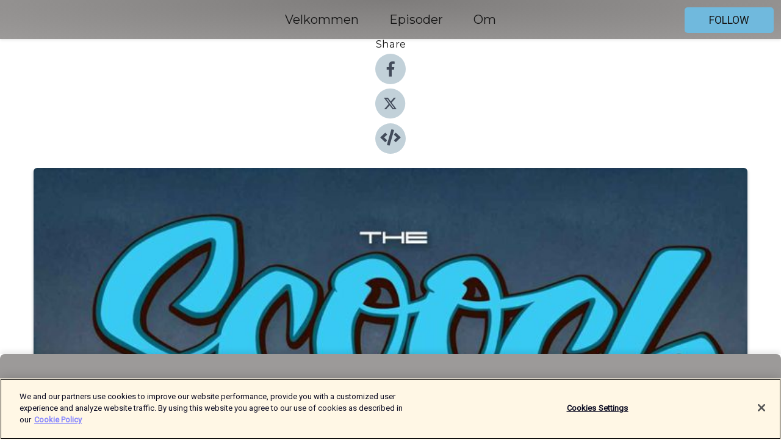

--- FILE ---
content_type: text/html; charset=utf-8
request_url: https://shows.acast.com/5f5778fdb2e74308491623e4/episodes/609ef8d73f3d747150a21c8a?
body_size: 17086
content:
<!DOCTYPE html><html><head><meta charSet="utf-8"/><meta name="viewport" content="width=device-width"/><meta name="theme-color" content="#9c9a99"/><link rel="icon" type="image/png" href="https://open-images.acast.com/shows/5f5778fdb2e74308491623e4/1670006999163-303fa8f2d820b23c142effdc0421621d.jpeg?height=32"/><link rel="stylesheet" data-href="https://fonts.googleapis.com/css?family=Roboto|Montserrat" data-optimized-fonts="true"/><link type="application/rss+xml" rel="alternate" title="Scooch Pod" href="https://feeds.acast.com/public/shows/scooch-pod"/><title>Scoochpod - 074 Kunsten å lure seg selv i garasjen!  - Scooch Pod | Acast</title><meta name="description" content="Listen to Scoochpod - 074 Kunsten å lure seg selv i garasjen!  from Scooch Pod. I denne episoden har vi med oss Arild Dyrkorn og vi snakker om hva man kan gjøre når det begynner å gå litt tungt i prosjektgarasjen. Hvordan legger man lista rett? Hvorfor bør man ikke bare omgi seg med ja-mennesker? Hjelper det med blå tomler på Facebook eller Instagram? Når har man vist for mye? Bør man vise noe i hele tatt? Hva bør man gjøre for å orke å ta tak i skogsvraket når forelskelsen har lagt seg litt? "/><meta name="apple-itunes-app" content="app-id=${show.itunesId}"/><meta name="keywords" content="Scooch Pod,veteranbil,bil,bilentusiast,folkevogn,amcar,hot rod,bilsamling,restaurering,hobbybil,garasjetid,Porsche,Volkswagen,opel,Fiat,chevrolet,Leisure|Automotive, Leisure|Hobbies, Society &amp; Culture"/><meta property="fb:app_id" content="1835552990005756"/><meta property="og:type" content="video.other"/><meta property="og:title" content="Scoochpod - 074 Kunsten å lure seg selv i garasjen!  | Scooch Pod"/><meta property="og:description" content="Alle kan behøve noen triks når prosjektet er i ferd med å strande. "/><meta property="og:image" content="https://open-images.acast.com/shows/5f5778fdb2e74308491623e4/1670006999163-303fa8f2d820b23c142effdc0421621d.jpeg?height=315"/><meta property="og:image:width" content="315"/><meta property="og:image:height" content="315"/><meta property="og:url" content="https://shows.acast.com/scooch-pod/episodes/scoochpod-074-kunsten-a-lure-seg-selv-i-garasjen"/><meta property="og:audio" content="https://open.acast.com/public/streams/5f5778fdb2e74308491623e4/episodes/609ef8d73f3d747150a21c8a.mp3"/><meta property="og:audio:secure_url" content="https://open.acast.com/public/streams/5f5778fdb2e74308491623e4/episodes/609ef8d73f3d747150a21c8a.mp3"/><meta property="og:audio:type" content="audio/mpeg"/><meta name="twitter:card" content="player"/><meta name="twitter:url" content="https://shows.acast.com/scooch-pod/episodes/scoochpod-074-kunsten-a-lure-seg-selv-i-garasjen?ref=twitter"/><meta name="twitter:title" content="Scoochpod - 074 Kunsten å lure seg selv i garasjen!  | Scooch Pod"/><meta name="twitter:site" content="@acast"/><meta name="twitter:description" content="The Scooch pod"/><meta name="twitter:image" content="https://open-images.acast.com/shows/5f5778fdb2e74308491623e4/1670006999163-303fa8f2d820b23c142effdc0421621d.jpeg?height=500"/><meta name="twitter:player" content="https://embed.acast.com/$/5f5778fdb2e74308491623e4/609ef8d73f3d747150a21c8a??ref=twitter"/><meta name="twitter:player:width" content="400"/><meta name="twitter:player:height" content="190"/><link rel="apple-touch-icon" href="https://open-images.acast.com/shows/5f5778fdb2e74308491623e4/1670006999163-303fa8f2d820b23c142effdc0421621d.jpeg?height=60"/><link rel="apple-touch-icon" sizes="76x76" href="https://open-images.acast.com/shows/5f5778fdb2e74308491623e4/1670006999163-303fa8f2d820b23c142effdc0421621d.jpeg?height=72"/><link rel="apple-touch-icon" sizes="120x120" href="https://open-images.acast.com/shows/5f5778fdb2e74308491623e4/1670006999163-303fa8f2d820b23c142effdc0421621d.jpeg?height=120"/><link rel="apple-touch-icon" sizes="152x152" href="https://open-images.acast.com/shows/5f5778fdb2e74308491623e4/1670006999163-303fa8f2d820b23c142effdc0421621d.jpeg?height=152"/><link rel="alternate" type="application/json+oembed" href="https://shows.acast.com/api/oembed/5f5778fdb2e74308491623e4/609ef8d73f3d747150a21c8a"/><link rel="canonical" href="https://shows.acast.com/scooch-pod/episodes/scoochpod-074-kunsten-a-lure-seg-selv-i-garasjen"/><meta name="next-head-count" content="36"/><script type="text/javascript">
            (function (w, d, s, l, i) {
            w[l] = w[l] || []; w[l].push({
              'gtm.start':
                new Date().getTime(), event: 'gtm.js'
            }); var f = d.getElementsByTagName(s)[0],
              j = d.createElement(s), dl = l != 'dataLayer' ? '&l=' + l : ''; j.async = true; j.src =
                'https://www.googletagmanager.com/gtm.js?id=' + i + dl; f.parentNode.insertBefore(j, f);
          })(window, document, 'script', 'dataLayer', 'GTM-TN7LJVGR');</script><script type="text/javascript" src="https://cdn.cookielaw.org/consent/95cc7393-f677-4c0d-a249-abbd2bbe4231/OtAutoBlock.js"></script><script src="https://cdn.cookielaw.org/scripttemplates/otSDKStub.js" data-document-language="true" type="text/javascript" data-domain-script="95cc7393-f677-4c0d-a249-abbd2bbe4231"></script><script>function OptanonWrapper() { }</script><link rel="preload" href="/_next/static/css/21a6880349adffd5.css" as="style"/><link rel="stylesheet" href="/_next/static/css/21a6880349adffd5.css" data-n-g=""/><noscript data-n-css=""></noscript><script defer="" nomodule="" src="/_next/static/chunks/polyfills-c67a75d1b6f99dc8.js"></script><script src="/_next/static/chunks/webpack-df327beb42713f18.js" defer=""></script><script src="/_next/static/chunks/framework-0c7baedefba6b077.js" defer=""></script><script src="/_next/static/chunks/main-4e36df1213707c60.js" defer=""></script><script src="/_next/static/chunks/pages/_app-5705366bc2612c9e.js" defer=""></script><script src="/_next/static/chunks/29107295-52d5ccd9ad2558b9.js" defer=""></script><script src="/_next/static/chunks/257-d641aca84f2a97d6.js" defer=""></script><script src="/_next/static/chunks/646-2a49ecc9e97ef284.js" defer=""></script><script src="/_next/static/chunks/56-a3b1de0b6cd98599.js" defer=""></script><script src="/_next/static/chunks/pages/%5BshowId%5D/episodes/%5BepisodeId%5D-d28e1352f8cb2c35.js" defer=""></script><script src="/_next/static/IAEo1PJG76N2s-ezzkHD6/_buildManifest.js" defer=""></script><script src="/_next/static/IAEo1PJG76N2s-ezzkHD6/_ssgManifest.js" defer=""></script><style data-styled="" data-styled-version="5.3.11">.fAIITM{font-size:2rem;line-height:2rem;}/*!sc*/
data-styled.g2[id="Typography__H1-fsVRJa"]{content:"fAIITM,"}/*!sc*/
.TuejL{font-size:1.3rem;line-height:1.3rem;font-weight:bold;}/*!sc*/
data-styled.g3[id="Typography__H2-jQFsNJ"]{content:"TuejL,"}/*!sc*/
.idhiFy{font-size:1.05rem;line-height:1.05rem;}/*!sc*/
data-styled.g5[id="Typography__H4-fQhpZD"]{content:"idhiFy,"}/*!sc*/
.jsuaZQ{font-size:1rem;}/*!sc*/
data-styled.g6[id="Typography__Body-glXwcD"]{content:"jsuaZQ,"}/*!sc*/
.jzoSpE{-webkit-text-decoration:none;text-decoration:none;color:inherit;}/*!sc*/
data-styled.g13[id="Link__LinkElement-gcUHji"]{content:"jzoSpE,"}/*!sc*/
.hSNSqI.hSNSqI{font-size:1.1em;min-height:40px;min-width:146px;padding:8px 16px;overflow:hidden;display:-webkit-box;display:-webkit-flex;display:-ms-flexbox;display:flex;-webkit-text-decoration:none;text-decoration:none;-webkit-box-pack:center;-webkit-justify-content:center;-ms-flex-pack:center;justify-content:center;-webkit-transition:background-color 0.5s;transition:background-color 0.5s;border:none;}/*!sc*/
.hSNSqI.hSNSqI:hover{cursor:pointer;color:#161616;background-color:#529bbf;border:none;}/*!sc*/
.hSNSqI.hSNSqI:active{outline:0 !important;}/*!sc*/
.hSNSqI.hSNSqI:focus{outline:0 !important;}/*!sc*/
data-styled.g14[id="Buttons__StyledButton-evkogA"]{content:"hSNSqI,"}/*!sc*/
.bTZZBG{-webkit-align-self:center;-ms-flex-item-align:center;align-self:center;margin:0 5px;}/*!sc*/
data-styled.g15[id="Buttons__Wrapper-fDfwDG"]{content:"bTZZBG,"}/*!sc*/
.eWCwUp{color:#161616;background-color:#70b9dd;border-radius:5px;}/*!sc*/
.eWCwUp:focus{border-color:#161616;color:#161616;background-color:#70b9dd;border-radius:5px;}/*!sc*/
data-styled.g17[id="Buttons__ButtonBase-deOWHa"]{content:"eWCwUp,"}/*!sc*/
.jucQmV.jucQmV{text-transform:uppercase;}/*!sc*/
data-styled.g18[id="SubscribeButton__FollowButton-kYSCrx"]{content:"jucQmV,"}/*!sc*/
.esfzLv{position:absolute;right:12px;top:12px;}/*!sc*/
data-styled.g19[id="Drawer__SubscribeWrapper-fdZssw"]{content:"esfzLv,"}/*!sc*/
.eASbwD{width:50px;height:50px;position:fixed;left:5px;top:5px;cursor:pointer;background:#70b9dd;border-radius:5px;}/*!sc*/
.eASbwD span,.eASbwD:before,.eASbwD:after{height:2px;border-radius:2px;width:40%;position:absolute;left:50%;margin-left:-25%;background:#161616;}/*!sc*/
.eASbwD span{top:50%;margin-top:-1px;text-indent:-9999px;}/*!sc*/
.eASbwD:before,.eASbwD:after{content:'';-webkit-transition:all 0.3s ease;-webkit-transition:all 0.3s ease;transition:all 0.3s ease;}/*!sc*/
.eASbwD:before{top:30%;width:30%;}/*!sc*/
.eASbwD:after{bottom:30%;width:50%;}/*!sc*/
.eASbwD span.active{display:none;}/*!sc*/
.eASbwD.active:before{-webkit-transform:rotate(135deg);-webkit-transform:rotate(135deg);-ms-transform:rotate(135deg);transform:rotate(135deg);top:45%;width:50%;}/*!sc*/
.eASbwD.active:after{-webkit-transform:rotate(-135deg);-webkit-transform:rotate(-135deg);-ms-transform:rotate(-135deg);transform:rotate(-135deg);top:45%;width:50%;}/*!sc*/
data-styled.g20[id="Drawer__Hamburger-jihBTa"]{content:"eASbwD,"}/*!sc*/
.cFMpeB .ant-drawer-header{border-bottom:0px;}/*!sc*/
.cFMpeB .ant-list-item-content-single{-webkit-box-pack:center;-webkit-justify-content:center;-ms-flex-pack:center;justify-content:center;}/*!sc*/
data-styled.g22[id="Drawer__FullDrawer-cIjuH"]{content:"cFMpeB,"}/*!sc*/
.kbcjyw{z-index:1001;display:-webkit-box;display:-webkit-flex;display:-ms-flexbox;display:flex;-webkit-box-pack:center;-webkit-justify-content:center;-ms-flex-pack:center;justify-content:center;-webkit-align-items:center;-webkit-box-align:center;-ms-flex-align:center;align-items:center;background:#9c9a99;color:#161616;min-height:64px;box-shadow:0 1px 5px 0 rgba(0,0,0,0.12);background-image:radial-gradient( ellipse at top,#7e7c7b,#9c9a99 );}/*!sc*/
data-styled.g27[id="Header__TopBarElement-jCfqCz"]{content:"kbcjyw,"}/*!sc*/
.kkFmye{width:100%;position:fixed;top:0px;left:0px;right:0px;background:transparent;margin:0px;padding:0;z-index:1001;}/*!sc*/
data-styled.g30[id="Header-fhmhdH"]{content:"kkFmye,"}/*!sc*/
.cAXslU{-webkit-align-items:center;-webkit-box-align:center;-ms-flex-align:center;align-items:center;display:-webkit-box;display:-webkit-flex;display:-ms-flexbox;display:flex;-webkit-box-pack:center;-webkit-justify-content:center;-ms-flex-pack:center;justify-content:center;text-align:center;font-size:12px;line-height:12px;font-weight:bold;text-transform:uppercase;margin:5px;}/*!sc*/
data-styled.g31[id="Subscribe__IconName-joHuOw"]{content:"cAXslU,"}/*!sc*/
.fmvySL{margin:5px 10px 5px 5px;}/*!sc*/
data-styled.g32[id="Subscribe__ButtonIconName-jvvJDm"]{content:"fmvySL,"}/*!sc*/
.iYCdSh{display:-webkit-box;display:-webkit-flex;display:-ms-flexbox;display:flex;padding:2px 5px;cursor:pointer;word-break:break-all;-webkit-text-decoration:none;text-decoration:none;border:1px solid #161616;margin:0px 5px;border-radius:15px;background:#9c9a99;color:#161616;}/*!sc*/
.iYCdSh path{fill:#161616;}/*!sc*/
.iYCdSh:hover{background:#161616;}/*!sc*/
.iYCdSh:hover .Subscribe__IconName-joHuOw{color:#9c9a99;}/*!sc*/
.iYCdSh:hover path{fill:#9c9a99;}/*!sc*/
data-styled.g33[id="Subscribe__SubscribeButton-iuXdSK"]{content:"iYCdSh,"}/*!sc*/
.iDZLbp{-webkit-align-items:center;-webkit-box-align:center;-ms-flex-align:center;align-items:center;display:-webkit-box;display:-webkit-flex;display:-ms-flexbox;display:flex;-webkit-box-pack:center;-webkit-justify-content:center;-ms-flex-pack:center;justify-content:center;margin:5px;}/*!sc*/
data-styled.g34[id="Subscribe__Icon-kulOCb"]{content:"iDZLbp,"}/*!sc*/
.jhFzSe{margin:5px 5px 5px 10px;}/*!sc*/
data-styled.g35[id="Subscribe__ButtonIcon-hylJEF"]{content:"jhFzSe,"}/*!sc*/
.bivpXT{padding:10px 20px;background:#9c9a99;color:#161616;border-top:1px solid #7e7c7b;background-image:radial-gradient( ellipse at top,#bab8b7,transparent ),radial-gradient(ellipse at bottom,#7e7c7b,transparent);margin-bottom:calc(140px - 4px);}/*!sc*/
data-styled.g36[id="Footer-dMCvEp"]{content:"bivpXT,"}/*!sc*/
.iboUMz{display:-webkit-box;display:-webkit-flex;display:-ms-flexbox;display:flex;-webkit-flex-direction:column;-ms-flex-direction:column;flex-direction:column;justify-items:center;-webkit-align-items:center;-webkit-box-align:center;-ms-flex-align:center;align-items:center;}/*!sc*/
data-styled.g37[id="Footer__Content-dmqHcg"]{content:"iboUMz,"}/*!sc*/
.cVYDWG{text-align:center;padding:10px 0;color:#161616;}/*!sc*/
data-styled.g38[id="Footer__FooterText-dFsehJ"]{content:"cVYDWG,"}/*!sc*/
.jGzwzM{margin-top:20px;font-size:12px;text-align:center;padding:10px 0;color:#161616;}/*!sc*/
.jGzwzM a{color:#161616;-webkit-text-decoration:underline;text-decoration:underline;}/*!sc*/
data-styled.g39[id="Footer__FooterAcastText-gtKwXx"]{content:"jGzwzM,"}/*!sc*/
.cDyTQl.cDyTQl{width:100%;margin:64px auto 0px auto;min-height:100vh;}/*!sc*/
data-styled.g41[id="DefaultLayout__Body-cLUEfV"]{content:"cDyTQl,"}/*!sc*/
.iOGpAj .ant-modal-title{-webkit-letter-spacing:0px;-moz-letter-spacing:0px;-ms-letter-spacing:0px;letter-spacing:0px;font-family:'Telegraf-Bold';font-size:1.25rem;}/*!sc*/
data-styled.g42[id="DefaultLayout__ModalStyled-gYuvQJ"]{content:"iOGpAj,"}/*!sc*/
.dYsFaX{left:0px;right:0px;height:140px;z-index:999;position:fixed;bottom:0px;box-shadow:0 -3px 10px 0 rgba(0,0,0,0.1);background-color:transparent;text-align:center;}/*!sc*/
data-styled.g43[id="DefaultLayout__PlayerFooterElement-iYPywt"]{content:"dYsFaX,"}/*!sc*/
.gXgcXL{display:block;width:100%;height:140px;border:none;top:0px;position:absolute;}/*!sc*/
data-styled.g44[id="DefaultLayout__Iframe-dGHxkF"]{content:"gXgcXL,"}/*!sc*/
*{font-family:Roboto,Verdana,Geneva,Tahoma,sans-serif;}/*!sc*/
h1,h2,h3,h4,h5,h6{font-family:Montserrat;}/*!sc*/
body{margin:0;padding:0;line-height:1.5;-webkit-font-smoothing:antialiased;}/*!sc*/
a{-webkit-text-decoration:none;text-decoration:none;}/*!sc*/
a:hover{color:inherit;}/*!sc*/
.ant-modal-mask{z-index:1001!important;}/*!sc*/
.ant-modal-wrap{z-index:1001!important;}/*!sc*/
data-styled.g45[id="sc-global-enLAFf1"]{content:"sc-global-enLAFf1,"}/*!sc*/
.kkRkKW{-webkit-transition:all 0.3s ease-in-out;transition:all 0.3s ease-in-out;}/*!sc*/
.kkRkKW path{-webkit-transition:all 0.2s ease-in-out;transition:all 0.2s ease-in-out;}/*!sc*/
.kkRkKW:hover{-webkit-transform:scale(1.1);-ms-transform:scale(1.1);transform:scale(1.1);}/*!sc*/
.kkRkKW:hover path{fill:#ffffff;}/*!sc*/
.kkRkKW:hover circle{fill:#3b5998;}/*!sc*/
data-styled.g46[id="facebook__FacebookStyled-bhyJAj"]{content:"kkRkKW,"}/*!sc*/
.fqSfOD{-webkit-transition:all 0.3s ease-in-out;transition:all 0.3s ease-in-out;}/*!sc*/
.fqSfOD path{-webkit-transition:all 0.2s ease-in-out;transition:all 0.2s ease-in-out;}/*!sc*/
.fqSfOD:hover{-webkit-transform:scale(1.1);-ms-transform:scale(1.1);transform:scale(1.1);}/*!sc*/
.fqSfOD:hover path.logo{fill:#fafafa;}/*!sc*/
.fqSfOD:hover path.background{fill:#040404;}/*!sc*/
data-styled.g47[id="twitter__TwitterStyled-iHYlhf"]{content:"fqSfOD,"}/*!sc*/
.hIgNOY{-webkit-transition:all 0.3s ease-in-out;transition:all 0.3s ease-in-out;}/*!sc*/
.hIgNOY path{-webkit-transition:all 0.2s ease-in-out;transition:all 0.2s ease-in-out;}/*!sc*/
.hIgNOY:hover{-webkit-transform:scale(1.1);-ms-transform:scale(1.1);transform:scale(1.1);}/*!sc*/
.hIgNOY:hover path{fill:#ffffff;}/*!sc*/
.hIgNOY:hover circle{fill:#00bfa5;}/*!sc*/
data-styled.g48[id="embed__EmbedStyled-hGbveb"]{content:"hIgNOY,"}/*!sc*/
.fulAmV{display:-webkit-box;display:-webkit-flex;display:-ms-flexbox;display:flex;padding:0;list-style:none;-webkit-box-pack:center;-webkit-justify-content:center;-ms-flex-pack:center;justify-content:center;-webkit-align-items:center;-webkit-box-align:center;-ms-flex-align:center;align-items:center;-webkit-flex-direction:column;-ms-flex-direction:column;flex-direction:column;}/*!sc*/
.fulAmV li{margin:0 10px;}/*!sc*/
data-styled.g51[id="Socials__SocialIcons-gdSusr"]{content:"fulAmV,"}/*!sc*/
.dDciAv{text-align:center;color:#161616;}/*!sc*/
data-styled.g52[id="Socials__ItemTitle-dkqnEN"]{content:"dDciAv,"}/*!sc*/
.eSpyYh span[role='img']{margin-right:1rem;}/*!sc*/
.eSpyYh.eSpyYh{height:auto;font-size:1.1rem;border:0px !important;color:#161616;background-color:#70b9dd;border:none;border-radius:5px;}/*!sc*/
.eSpyYh.eSpyYh:hover{-webkit-transform:scale(1.03);-ms-transform:scale(1.03);transform:scale(1.03);cursor:pointer;color:#161616;}/*!sc*/
data-styled.g53[id="PlayButton__PlayButtonStyled-PLKwP"]{content:"eSpyYh,"}/*!sc*/
.ioAIAL{-webkit-align-items:flex-start !important;-webkit-box-align:flex-start !important;-ms-flex-align:flex-start !important;align-items:flex-start !important;-webkit-box-pack:start;-webkit-justify-content:flex-start;-ms-flex-pack:start;justify-content:flex-start;background-color:#fefefe;border-radius:8px;padding:10px 15px !important;margin-top:6px;}/*!sc*/
.ioAIAL .ant-list-item-action{display:-webkit-inline-box;display:-webkit-inline-flex;display:-ms-inline-flexbox;display:inline-flex;-webkit-align-items:center;-webkit-box-align:center;-ms-flex-align:center;align-items:center;margin-inline-start:12px !important;}/*!sc*/
.ioAIAL .ant-list-item-action li{height:100%;display:-webkit-box;display:-webkit-flex;display:-ms-flexbox;display:flex;-webkit-align-items:center;-webkit-box-align:center;-ms-flex-align:center;align-items:center;-webkit-box-pack:center;-webkit-justify-content:center;-ms-flex-pack:center;justify-content:center;}/*!sc*/
data-styled.g54[id="EpisodeListItem__ListItemStyled-iBBHlu"]{content:"ioAIAL,"}/*!sc*/
.iiDLiW{margin-bottom:0.1em;font-weight:bold;}/*!sc*/
data-styled.g55[id="EpisodeListItem__TitleStyled-bnvvwp"]{content:"iiDLiW,"}/*!sc*/
.bUVPdL{width:98px;height:98px;margin-right:10px;border-radius:8px;}/*!sc*/
data-styled.g56[id="EpisodeListItem__EpisodeCover-dETuO"]{content:"bUVPdL,"}/*!sc*/
.jSKFLZ{word-break:break-word;word-wrap:break-word;overflow-wrap:break-word;margin:15px 0px 5px 0px;line-height:21px;height:40px;overflow:hidden;text-overflow:ellipsis;-webkit-line-clamp:2;display:-webkit-box;-webkit-box-orient:vertical;color:#424B5A;}/*!sc*/
data-styled.g57[id="EpisodeListItem__FeatCardSummary-ixygAI"]{content:"jSKFLZ,"}/*!sc*/
.ibWqjy{display:-webkit-box;display:-webkit-flex;display:-ms-flexbox;display:flex;-webkit-flex-direction:column;-ms-flex-direction:column;flex-direction:column;-webkit-box-pack:top;-webkit-justify-content:top;-ms-flex-pack:top;justify-content:top;width:100%;min-height:98px;}/*!sc*/
data-styled.g58[id="EpisodeListItem__EpisodeInfo-dMuDjN"]{content:"ibWqjy,"}/*!sc*/
.hVOIhM{font-size:12px;color:#424B5A;padding:5px 10px 5px 0px;}/*!sc*/
.hVOIhM span[role='img']{margin-right:5px;}/*!sc*/
data-styled.g59[id="EpisodeListItem__Duration-ZldaQ"]{content:"hVOIhM,"}/*!sc*/
.fuCtWx{font-size:12px;color:#424B5A;padding:5px 10px;}/*!sc*/
.fuCtWx span[role='img']{margin-right:5px;}/*!sc*/
data-styled.g60[id="EpisodeListItem__DatePublish-ibxPoH"]{content:"fuCtWx,"}/*!sc*/
.HauGd{font-size:12px;color:#424B5A;padding:5px 10px;}/*!sc*/
data-styled.g61[id="EpisodeListItem__Seasons-cKCWbE"]{content:"HauGd,"}/*!sc*/
.inYIcH{padding:15px 10px;border-top:slimBorder;border-right:slimBorder;border-left:slimBorder;border-bottom:none;text-align:justify;max-height:150px;overflow:hidden;border-radius:4px;box-shadow:inset 0 -10px 10px -10px rgba(0,0,0,0.25);}/*!sc*/
data-styled.g63[id="EpisodeSummary__Wrapper-fDPOry"]{content:"inYIcH,"}/*!sc*/
.jlpHIe{margin:0 5px;}/*!sc*/
data-styled.g65[id="Episode__Dot-crDYYK"]{content:"jlpHIe,"}/*!sc*/
.gkykcU{max-width:1200px;margin:30px auto;padding:0 15px;}/*!sc*/
data-styled.g66[id="Episode__Wrapper-kRXjvm"]{content:"gkykcU,"}/*!sc*/
.cVEzJV{position:relative;padding-bottom:100%;display:block;box-shadow:#bdc3c7 0 5px 5px;width:100%;margin:0 auto;}/*!sc*/
data-styled.g67[id="Episode__Cover-kvqYbk"]{content:"cVEzJV,"}/*!sc*/
.lclhAL{position:absolute;left:0;height:auto;width:100%;border-radius:6px;-webkit-transition:all 0.5s ease-in;transition:all 0.5s ease-in;}/*!sc*/
data-styled.g68[id="Episode__Image-hfuGvq"]{content:"lclhAL,"}/*!sc*/
.eeFwQc{padding:15px 0 15px 0;margin:0px 0px;}/*!sc*/
data-styled.g69[id="Episode__TitleWrapper-iSiqHS"]{content:"eeFwQc,"}/*!sc*/
.glAVQZ{display:-webkit-box;display:-webkit-flex;display:-ms-flexbox;display:flex;-webkit-flex-direction:row;-ms-flex-direction:row;flex-direction:row;-webkit-align-items:center;-webkit-box-align:center;-ms-flex-align:center;align-items:center;-webkit-box-pack:justify;-webkit-justify-content:space-between;-ms-flex-pack:justify;justify-content:space-between;width:100%;padding-right:30px;}/*!sc*/
data-styled.g70[id="Episode__EpisodeInfoWrapperWithButton-elobSB"]{content:"glAVQZ,"}/*!sc*/
.hcCOhk{display:-webkit-box;display:-webkit-flex;display:-ms-flexbox;display:flex;margin-right:15px;}/*!sc*/
data-styled.g71[id="Episode__EpisodeInfoWrapper-faoqtZ"]{content:"hcCOhk,"}/*!sc*/
.GFrje{display:block;margin-bottom:5px;}/*!sc*/
data-styled.g72[id="Episode__DatePublish-eUcRXA"]{content:"GFrje,"}/*!sc*/
.ZGbYc{margin:5vh 0;}/*!sc*/
data-styled.g73[id="Episode__MoreEpisodes-kFxnzW"]{content:"ZGbYc,"}/*!sc*/
.jmTpns{display:-webkit-box;display:-webkit-flex;display:-ms-flexbox;display:flex;text-align:center;-webkit-box-pack:center;-webkit-justify-content:center;-ms-flex-pack:center;justify-content:center;margin-top:20px;margin-bottom:-10px;}/*!sc*/
data-styled.g75[id="Episode__ButtonWrapper-iVKpxA"]{content:"jmTpns,"}/*!sc*/
</style><link rel="stylesheet" href="https://fonts.googleapis.com/css?family=Roboto|Montserrat"/></head><body><div id="__next"><section class="ant-layout css-17eed5t"><header class="Header-fhmhdH kkFmye"><div class="Header__TopBarElement-jCfqCz kbcjyw"><div class="ant-row ant-row-end css-17eed5t"><div class="Drawer__Hamburger-jihBTa eASbwD"><span class=""></span></div><div class="Drawer__SubscribeWrapper-fdZssw esfzLv"><div><button id="drawer-follow-button" type="button" class="ant-btn css-17eed5t ant-btn-default Buttons__StyledButton-evkogA hSNSqI Buttons__ButtonBase-deOWHa SubscribeButton__FollowButton-kYSCrx eWCwUp jucQmV"><span class="Buttons__Wrapper-fDfwDG bTZZBG">Follow</span></button></div></div></div></div></header><main class="ant-layout-content DefaultLayout__Body-cLUEfV cDyTQl css-17eed5t"><div class="Episode__Wrapper-kRXjvm gkykcU"><div class="ant-row ant-row-center css-17eed5t" style="margin-left:-10px;margin-right:-10px"><div style="padding-left:10px;padding-right:10px" class="ant-col ant-col-xs-0 ant-col-sm-0 ant-col-md-2 css-17eed5t"><div><h4 class="Typography__H4-fQhpZD Socials__ItemTitle-dkqnEN idhiFy dDciAv">Share</h4><ul class="Socials__SocialIcons-gdSusr fulAmV"><li id="share-icon-facebook"><a href="http://www.facebook.com/sharer/sharer.php?u=https://shows.acast.com/scooch-pod/episodes/scoochpod-074-kunsten-a-lure-seg-selv-i-garasjen" target="_blank" rel="noopener noreferrer"><svg viewBox="-384 -256 1024 1024" width="50" height="50" class="facebook__FacebookStyled-bhyJAj kkRkKW"><circle cx="128" cy="256" r="512" fill="#C2D1D9"></circle><path fill="#424B5A" d="M76.7 512V283H0v-91h76.7v-71.7C76.7 42.4 124.3 0 193.8 0c33.3 0 61.9 2.5 70.2 3.6V85h-48.2c-37.8 0-45.1 18-45.1 44.3V192H256l-11.7 91h-73.6v229"></path></svg></a></li><li id="share-icon-twitter"><a href="http://x.com/intent/tweet?url=https://shows.acast.com/scooch-pod/episodes/scoochpod-074-kunsten-a-lure-seg-selv-i-garasjen&amp;via=acast&amp;text=Scooch Pod" target="_blank" rel="noopener noreferrer"><svg xmlns="http://www.w3.org/2000/svg" shape-rendering="geometricPrecision" text-rendering="geometricPrecision" image-rendering="optimizeQuality" fill-rule="evenodd" clip-rule="evenodd" viewBox="0 0 520 520" width="50" height="50" class="twitter__TwitterStyled-iHYlhf fqSfOD"><path class="background" fill="#C2D1D9" d="M256 0c141.385 0 256 114.615 256 256S397.385 512 256 512 0 397.385 0 256 114.615 0 256 0z"></path><path class="logo" fill="#424B5A" fill-rule="nonzero" d="M318.64 157.549h33.401l-72.973 83.407 85.85 113.495h-67.222l-52.647-68.836-60.242 68.836h-33.423l78.052-89.212-82.354-107.69h68.924l47.59 62.917 55.044-62.917zm-11.724 176.908h18.51L205.95 176.493h-19.86l120.826 157.964z"></path></svg></a></li><li id="share-icon-embed"><a><svg viewBox="-160 -190 960 960" width="50" height="50" class="embed__EmbedStyled-hGbveb hIgNOY"><circle cx="320" cy="290" r="480" fill="#C2D1D9"></circle><path fill="#424B5A" d="M278.9 511.5l-61-17.7c-6.4-1.8-10-8.5-8.2-14.9L346.2 8.7c1.8-6.4 8.5-10 14.9-8.2l61 17.7c6.4 1.8 10 8.5 8.2 14.9L293.8 503.3c-1.9 6.4-8.5 10.1-14.9 8.2zm-114-112.2l43.5-46.4c4.6-4.9 4.3-12.7-.8-17.2L117 256l90.6-79.7c5.1-4.5 5.5-12.3.8-17.2l-43.5-46.4c-4.5-4.8-12.1-5.1-17-.5L3.8 247.2c-5.1 4.7-5.1 12.8 0 17.5l144.1 135.1c4.9 4.6 12.5 4.4 17-.5zm327.2.6l144.1-135.1c5.1-4.7 5.1-12.8 0-17.5L492.1 112.1c-4.8-4.5-12.4-4.3-17 .5L431.6 159c-4.6 4.9-4.3 12.7.8 17.2L523 256l-90.6 79.7c-5.1 4.5-5.5 12.3-.8 17.2l43.5 46.4c4.5 4.9 12.1 5.1 17 .6z"></path></svg></a></li></ul></div></div><div style="padding-left:10px;padding-right:10px" class="ant-col ant-col-xs-12 ant-col-sm-12 ant-col-md-6 css-17eed5t"><div class="Episode__Cover-kvqYbk cVEzJV"><img src="https://open-images.acast.com/shows/5f5778fdb2e74308491623e4/1670006999163-303fa8f2d820b23c142effdc0421621d.jpeg?height=750" alt="cover art for Scoochpod - 074 Kunsten å lure seg selv i garasjen! " class="Episode__Image-hfuGvq lclhAL"/></div><br/><button episode="[object Object]" type="button" class="ant-btn css-17eed5t ant-btn-default ant-btn-lg ant-btn-block PlayButton__PlayButtonStyled-PLKwP eSpyYh"><span role="img" aria-label="play-circle" class="anticon anticon-play-circle"><svg viewBox="64 64 896 896" focusable="false" data-icon="play-circle" width="1em" height="1em" fill="currentColor" aria-hidden="true"><path d="M512 64C264.6 64 64 264.6 64 512s200.6 448 448 448 448-200.6 448-448S759.4 64 512 64zm144.1 454.9L437.7 677.8a8.02 8.02 0 01-12.7-6.5V353.7a8 8 0 0112.7-6.5L656.1 506a7.9 7.9 0 010 12.9z"></path></svg></span>Play</button></div><div style="padding-left:10px;padding-right:10px" class="ant-col ant-col-xs-24 ant-col-sm-24 ant-col-md-16 css-17eed5t"><div class="ant-row css-17eed5t"><h1 class="Typography__H1-fsVRJa fAIITM">Scooch Pod</h1></div><div class="ant-row css-17eed5t"><div class="Episode__TitleWrapper-iSiqHS eeFwQc"><h2 class="Typography__H2-jQFsNJ TuejL">Scoochpod - 074 Kunsten å lure seg selv i garasjen! </h2><div class="Episode__EpisodeInfoWrapperWithButton-elobSB glAVQZ"><div class="Episode__EpisodeInfoWrapper-faoqtZ hcCOhk"><div class="Episode__Dot-crDYYK jlpHIe">•</div><time dateTime="2021-05-14T22:25:26.771Z" class="Episode__DatePublish-eUcRXA GFrje">fredag 14. mai 2021</time></div></div></div></div><div class="EpisodeSummary__Wrapper-fDPOry inYIcH"><div><p>I denne episoden har vi med oss Arild Dyrkorn og vi snakker om hva man kan gjøre når det begynner å gå litt tungt i prosjektgarasjen. </p><p>Hvordan legger man lista rett? Hvorfor bør man ikke bare omgi seg med ja-mennesker? Hjelper det med blå tomler på Facebook eller Instagram? </p><p>Når har man vist for mye? Bør man vise noe i hele tatt? Hva bør man gjøre for å orke å ta tak i skogsvraket når forelskelsen har lagt seg litt? </p><p><br /></p></div></div><button type="button" class="ant-btn css-17eed5t ant-btn-text"><span role="img" aria-label="caret-down" class="anticon anticon-caret-down"><svg viewBox="0 0 1024 1024" focusable="false" data-icon="caret-down" width="1em" height="1em" fill="currentColor" aria-hidden="true"><path d="M840.4 300H183.6c-19.7 0-30.7 20.8-18.5 35l328.4 380.8c9.4 10.9 27.5 10.9 37 0L858.9 335c12.2-14.2 1.2-35-18.5-35z"></path></svg></span>Show more</button><div class="Episode__ButtonWrapper-iVKpxA jmTpns"></div><div class="ant-row ant-row-left css-17eed5t" style="margin-top:-5px;margin-bottom:-5px"><a href="https://feeds.acast.com/public/shows/scooch-pod" id="subscribe-item-RSS" target="_blank" rel="noopener noreferrer nofollow" class="Subscribe__SubscribeButton-iuXdSK iYCdSh"><div class="Subscribe__Icon-kulOCb Subscribe__ButtonIcon-hylJEF iDZLbp jhFzSe"><svg viewBox="0 0 40 40" width="15" height="15"><path fill-rule="evenodd" clip-rule="evenodd" d="M1.48178 0.000801672C22.4588 0.750313 39.2494 17.6483 39.9992 38.5179C40.026 39.3216 39.3744 39.991 38.571 39.9998H34.2863C33.5186 39.9998 32.8938 39.3841 32.8581 38.616C32.1529 21.5491 18.4598 7.84699 1.39252 7.1507C0.615921 7.11506 0.00892639 6.49006 0.00892639 5.72248V1.42902C0.00892639 0.625313 0.678406 -0.0260538 1.48178 0.000801672ZM27.1184 38.4915C26.3686 24.6912 15.3177 13.6224 1.49963 12.8724C0.687332 12.828 0 13.4798 0 14.3006V18.5946C0 19.3441 0.580215 19.9779 1.33003 20.0228C11.3098 20.6741 19.3167 28.6546 19.9684 38.661C20.013 39.411 20.6468 39.991 21.3966 39.991H25.6902C26.5114 39.991 27.163 39.3035 27.1184 38.4915ZM11.4436 34.2781C11.4436 37.4383 8.88177 39.991 5.73075 39.991C2.57973 39.991 0.00892639 37.429 0.00892639 34.2781C0.00892639 31.1273 2.5708 28.5653 5.72182 28.5653C8.87284 28.5653 11.4436 31.118 11.4436 34.2781Z" fill="white"></path></svg></div><div class="Typography__Body-glXwcD Subscribe__IconName-joHuOw Subscribe__ButtonIconName-jvvJDm jsuaZQ cAXslU fmvySL">RSS</div></a></div></div></div><div class="Episode__MoreEpisodes-kFxnzW ZGbYc"><div><div class="ant-row ant-row-space-between css-17eed5t"><h4 class="Typography__H4-fQhpZD idhiFy">More episodes</h4><a href="/scooch-pod/episodes" class="Link__LinkElement-gcUHji jzoSpE"><h4 class="Typography__H4-fQhpZD idhiFy">View all episodes</h4></a></div><div class="ant-list ant-list-split css-17eed5t"><div class="ant-spin-nested-loading css-17eed5t"><div class="ant-spin-container"><ul class="ant-list-items"><li class="ant-list-item EpisodeListItem__ListItemStyled-iBBHlu ioAIAL"><a id="episode-card-Scoochpod_-_315_Samleren_som_bygger_-_Kenneth_Høitomt" href="/scooch-pod/episodes/scoochpod-315-kenneth-hitomt-bygger-drmmen" class="Link__LinkElement-gcUHji jzoSpE"><span class="ant-avatar ant-avatar-circle ant-avatar-image EpisodeListItem__EpisodeCover-dETuO bUVPdL css-17eed5t"><img src="https://open-images.acast.com/shows/5f5778fdb2e74308491623e4/1670006999163-303fa8f2d820b23c142effdc0421621d.jpeg?height=250"/></span></a><div class="EpisodeListItem__EpisodeInfo-dMuDjN ibWqjy"><a id="episode-card-Scoochpod_-_315_Samleren_som_bygger_-_Kenneth_Høitomt" href="/scooch-pod/episodes/scoochpod-315-kenneth-hitomt-bygger-drmmen" class="Link__LinkElement-gcUHji jzoSpE"><h2 class="Typography__H2-jQFsNJ EpisodeListItem__TitleStyled-bnvvwp TuejL iiDLiW">Scoochpod - 315 Samleren som bygger - Kenneth Høitomt</h2></a><div><span class="EpisodeListItem__Duration-ZldaQ hVOIhM"><span role="img" aria-label="clock-circle" class="anticon anticon-clock-circle"><svg viewBox="64 64 896 896" focusable="false" data-icon="clock-circle" width="1em" height="1em" fill="currentColor" aria-hidden="true"><path d="M512 64C264.6 64 64 264.6 64 512s200.6 448 448 448 448-200.6 448-448S759.4 64 512 64zm0 820c-205.4 0-372-166.6-372-372s166.6-372 372-372 372 166.6 372 372-166.6 372-372 372z"></path><path d="M686.7 638.6L544.1 535.5V288c0-4.4-3.6-8-8-8H488c-4.4 0-8 3.6-8 8v275.4c0 2.6 1.2 5 3.3 6.5l165.4 120.6c3.6 2.6 8.6 1.8 11.2-1.7l28.6-39c2.6-3.7 1.8-8.7-1.8-11.2z"></path></svg></span> <!-- -->01:04:47</span>|<time dateTime="2026-01-16T21:28:06.093Z" class="EpisodeListItem__DatePublish-ibxPoH fuCtWx"><span role="img" aria-label="calendar" class="anticon anticon-calendar"><svg viewBox="64 64 896 896" focusable="false" data-icon="calendar" width="1em" height="1em" fill="currentColor" aria-hidden="true"><path d="M880 184H712v-64c0-4.4-3.6-8-8-8h-56c-4.4 0-8 3.6-8 8v64H384v-64c0-4.4-3.6-8-8-8h-56c-4.4 0-8 3.6-8 8v64H144c-17.7 0-32 14.3-32 32v664c0 17.7 14.3 32 32 32h736c17.7 0 32-14.3 32-32V216c0-17.7-14.3-32-32-32zm-40 656H184V460h656v380zM184 392V256h128v48c0 4.4 3.6 8 8 8h56c4.4 0 8-3.6 8-8v-48h256v48c0 4.4 3.6 8 8 8h56c4.4 0 8-3.6 8-8v-48h128v136H184z"></path></svg></span> <!-- -->fredag 16. januar 2026</time><span class="EpisodeListItem__Seasons-cKCWbE HauGd"></span></div><div class="EpisodeListItem__FeatCardSummary-ixygAI jSKFLZ">I denne episoden av Scoochpodden er vi på besøk hos Kenneth Høitomt! Hjemme på tunet har han bygget en låve i beste dragestil – et bygg reist for å romme flest mulig av hans mange interesser. Om drømmen startet med en glødende turbo under vingepanseret på skjet've-stetta, eller med E-typen fra Matchbox er usikkert, men nå står det her... alt sammen! Han påstår selv at han har noe som er mye verre enn ADHD, det lar vi være usag,t men det er hevet over enhver tvil at dette er en kar med arbeidskapasitet og enorm bredde! Gjennom 40 år har han restaurert og samlet på alt han noen gang har drømt om. Det går fra Messerschmitt til Shelby via Manta, fra Cadillac til bølle PV, det er High boy, SOHC, Jaguar, Henderson, Impala, Cobra, folkevogn, Indianere og gassere! Og Kenneth har full kontroll på historien – blant tidligere eiere finner vi shady embedsmenn, konger og Franco Sbarro. Ja og så har han den Mangusta'n du har sett! Takk for praten Kenneth!Bli patreon av Scoochpodden å få episodene reklamefrie: https://www.patreon.com/scoochpodFølg oss på facebook: https://www.facebook.com/profile.php?id=100051375947801Instagram: https://www.instagram.com/scoochpod/</div></div><ul class="ant-list-item-action"><li><button episode="[object Object]" type="button" class="ant-btn css-17eed5t ant-btn-default ant-btn-lg PlayButton__PlayButtonStyled-PLKwP eSpyYh"><span role="img" aria-label="play-circle" class="anticon anticon-play-circle"><svg viewBox="64 64 896 896" focusable="false" data-icon="play-circle" width="1em" height="1em" fill="currentColor" aria-hidden="true"><path d="M512 64C264.6 64 64 264.6 64 512s200.6 448 448 448 448-200.6 448-448S759.4 64 512 64zm144.1 454.9L437.7 677.8a8.02 8.02 0 01-12.7-6.5V353.7a8 8 0 0112.7-6.5L656.1 506a7.9 7.9 0 010 12.9z"></path></svg></span>Play</button></li></ul></li><li class="ant-list-item EpisodeListItem__ListItemStyled-iBBHlu ioAIAL"><a id="episode-card-Scoochpod_-_314_The_Evil_Seville" href="/scooch-pod/episodes/scoochpod-314-the-evil-seville" class="Link__LinkElement-gcUHji jzoSpE"><span class="ant-avatar ant-avatar-circle ant-avatar-image EpisodeListItem__EpisodeCover-dETuO bUVPdL css-17eed5t"><img src="https://open-images.acast.com/shows/5f5778fdb2e74308491623e4/1670006999163-303fa8f2d820b23c142effdc0421621d.jpeg?height=250"/></span></a><div class="EpisodeListItem__EpisodeInfo-dMuDjN ibWqjy"><a id="episode-card-Scoochpod_-_314_The_Evil_Seville" href="/scooch-pod/episodes/scoochpod-314-the-evil-seville" class="Link__LinkElement-gcUHji jzoSpE"><h2 class="Typography__H2-jQFsNJ EpisodeListItem__TitleStyled-bnvvwp TuejL iiDLiW">Scoochpod - 314 The Evil Seville</h2></a><div><span class="EpisodeListItem__Duration-ZldaQ hVOIhM"><span role="img" aria-label="clock-circle" class="anticon anticon-clock-circle"><svg viewBox="64 64 896 896" focusable="false" data-icon="clock-circle" width="1em" height="1em" fill="currentColor" aria-hidden="true"><path d="M512 64C264.6 64 64 264.6 64 512s200.6 448 448 448 448-200.6 448-448S759.4 64 512 64zm0 820c-205.4 0-372-166.6-372-372s166.6-372 372-372 372 166.6 372 372-166.6 372-372 372z"></path><path d="M686.7 638.6L544.1 535.5V288c0-4.4-3.6-8-8-8H488c-4.4 0-8 3.6-8 8v275.4c0 2.6 1.2 5 3.3 6.5l165.4 120.6c3.6 2.6 8.6 1.8 11.2-1.7l28.6-39c2.6-3.7 1.8-8.7-1.8-11.2z"></path></svg></span> <!-- -->01:11:01</span>|<time dateTime="2026-01-09T20:03:30.502Z" class="EpisodeListItem__DatePublish-ibxPoH fuCtWx"><span role="img" aria-label="calendar" class="anticon anticon-calendar"><svg viewBox="64 64 896 896" focusable="false" data-icon="calendar" width="1em" height="1em" fill="currentColor" aria-hidden="true"><path d="M880 184H712v-64c0-4.4-3.6-8-8-8h-56c-4.4 0-8 3.6-8 8v64H384v-64c0-4.4-3.6-8-8-8h-56c-4.4 0-8 3.6-8 8v64H144c-17.7 0-32 14.3-32 32v664c0 17.7 14.3 32 32 32h736c17.7 0 32-14.3 32-32V216c0-17.7-14.3-32-32-32zm-40 656H184V460h656v380zM184 392V256h128v48c0 4.4 3.6 8 8 8h56c4.4 0 8-3.6 8-8v-48h256v48c0 4.4 3.6 8 8 8h56c4.4 0 8-3.6 8-8v-48h128v136H184z"></path></svg></span> <!-- -->fredag 9. januar 2026</time><span class="EpisodeListItem__Seasons-cKCWbE HauGd"></span></div><div class="EpisodeListItem__FeatCardSummary-ixygAI jSKFLZ">I denne episoden av Scoochpodden blir det litt julerydding og vi prater våre opplevelser i mørket, med og uten knott. Sandefjordingen får tømt seg om Reodor V-20 og trønderen ler. Der etter blir det rapport fra bil-verftet og prat om akser og avvik, og så ramler vi inn i Banzai runners via en bruktbutikk i Thisted i Danmark. Cadillacen som ikke mangler noe annet enn måtehold får lip service. Igjen serverer podden informasjon du ikke viste du manglet. Til slutt blir det noen krampetrekninger fra bilsalongene før vi setter kusen for OSL. En nærmest typisk pod. Bli patreon av Scoochpodden å få episodene reklamefrie: https://www.patreon.com/scoochpodFølg oss på facebook: https://www.facebook.com/profile.php?id=100051375947801Instagram: https://www.instagram.com/scoochpod/  </div></div><ul class="ant-list-item-action"><li><button episode="[object Object]" type="button" class="ant-btn css-17eed5t ant-btn-default ant-btn-lg PlayButton__PlayButtonStyled-PLKwP eSpyYh"><span role="img" aria-label="play-circle" class="anticon anticon-play-circle"><svg viewBox="64 64 896 896" focusable="false" data-icon="play-circle" width="1em" height="1em" fill="currentColor" aria-hidden="true"><path d="M512 64C264.6 64 64 264.6 64 512s200.6 448 448 448 448-200.6 448-448S759.4 64 512 64zm144.1 454.9L437.7 677.8a8.02 8.02 0 01-12.7-6.5V353.7a8 8 0 0112.7-6.5L656.1 506a7.9 7.9 0 010 12.9z"></path></svg></span>Play</button></li></ul></li><li class="ant-list-item EpisodeListItem__ListItemStyled-iBBHlu ioAIAL"><a id="episode-card-Scoochpod_-_313_Nye_hjul_i_Flåklypa_-_3:3_-_Cato_Opsetmyren" href="/scooch-pod/episodes/scoochpod-313-nye-hjul-i-flaklypa-33-cato-opsetmyren" class="Link__LinkElement-gcUHji jzoSpE"><span class="ant-avatar ant-avatar-circle ant-avatar-image EpisodeListItem__EpisodeCover-dETuO bUVPdL css-17eed5t"><img src="https://open-images.acast.com/shows/5f5778fdb2e74308491623e4/1670006999163-303fa8f2d820b23c142effdc0421621d.jpeg?height=250"/></span></a><div class="EpisodeListItem__EpisodeInfo-dMuDjN ibWqjy"><a id="episode-card-Scoochpod_-_313_Nye_hjul_i_Flåklypa_-_3:3_-_Cato_Opsetmyren" href="/scooch-pod/episodes/scoochpod-313-nye-hjul-i-flaklypa-33-cato-opsetmyren" class="Link__LinkElement-gcUHji jzoSpE"><h2 class="Typography__H2-jQFsNJ EpisodeListItem__TitleStyled-bnvvwp TuejL iiDLiW">Scoochpod - 313 Nye hjul i Flåklypa - 3:3 - Cato Opsetmyren</h2></a><div><span class="EpisodeListItem__Duration-ZldaQ hVOIhM"><span role="img" aria-label="clock-circle" class="anticon anticon-clock-circle"><svg viewBox="64 64 896 896" focusable="false" data-icon="clock-circle" width="1em" height="1em" fill="currentColor" aria-hidden="true"><path d="M512 64C264.6 64 64 264.6 64 512s200.6 448 448 448 448-200.6 448-448S759.4 64 512 64zm0 820c-205.4 0-372-166.6-372-372s166.6-372 372-372 372 166.6 372 372-166.6 372-372 372z"></path><path d="M686.7 638.6L544.1 535.5V288c0-4.4-3.6-8-8-8H488c-4.4 0-8 3.6-8 8v275.4c0 2.6 1.2 5 3.3 6.5l165.4 120.6c3.6 2.6 8.6 1.8 11.2-1.7l28.6-39c2.6-3.7 1.8-8.7-1.8-11.2z"></path></svg></span> <!-- -->01:09:50</span>|<time dateTime="2026-01-02T22:02:05.992Z" class="EpisodeListItem__DatePublish-ibxPoH fuCtWx"><span role="img" aria-label="calendar" class="anticon anticon-calendar"><svg viewBox="64 64 896 896" focusable="false" data-icon="calendar" width="1em" height="1em" fill="currentColor" aria-hidden="true"><path d="M880 184H712v-64c0-4.4-3.6-8-8-8h-56c-4.4 0-8 3.6-8 8v64H384v-64c0-4.4-3.6-8-8-8h-56c-4.4 0-8 3.6-8 8v64H144c-17.7 0-32 14.3-32 32v664c0 17.7 14.3 32 32 32h736c17.7 0 32-14.3 32-32V216c0-17.7-14.3-32-32-32zm-40 656H184V460h656v380zM184 392V256h128v48c0 4.4 3.6 8 8 8h56c4.4 0 8-3.6 8-8v-48h256v48c0 4.4 3.6 8 8 8h56c4.4 0 8-3.6 8-8v-48h128v136H184z"></path></svg></span> <!-- -->fredag 2. januar 2026</time><span class="EpisodeListItem__Seasons-cKCWbE HauGd"></span></div><div class="EpisodeListItem__FeatCardSummary-ixygAI jSKFLZ">I denne episoden av Scoochpoden har vi tatt tuen til Cato Opsetmyren, hos Rodco på Brårud. Navnet lyder kjent for mange i bilnorge men kanskje spesielt i hot-rod miljøet? Drømmen om egen rod ble etterhvert til yrke! Han har nå bygget og modifisert rodder i en mannsalder i Norge! Det skulle man ikke tro gikk ann, men her er ekspertisen samlet over en årrekke, og det er ikke få som har benyttet seg av Catos kunskaper på feltet. Vi snakker om oppskriften på "norges-rodden", drømmene, fallgruvene og fremtiden. Cato selv er en optimist, og sa selvfølgelig "ja" da Quisten ringte og ville bygge en ny full-size Il Tempo Gigante! Å hoppe etter Martinuzzi er ingenting å ta lett på. Men Cato var lugn som skjæra på tunet og loset bygget trygt i havn med Amazon deler, alu-v8, 3D print, hjemmeskjært dekkmønster og Tec7! Her var det mye som skulle løses og det kvikt! Vi takker for besøket på Flåklypatoppen og praten Cato! Bli patreon av Scoochpodden å få episodene reklamefrie: https://www.patreon.com/scoochpodFølg oss på facebook: https://www.facebook.com/profile.php?id=100051375947801Instagram: https://www.instagram.com/scoochpod/</div></div><ul class="ant-list-item-action"><li><button episode="[object Object]" type="button" class="ant-btn css-17eed5t ant-btn-default ant-btn-lg PlayButton__PlayButtonStyled-PLKwP eSpyYh"><span role="img" aria-label="play-circle" class="anticon anticon-play-circle"><svg viewBox="64 64 896 896" focusable="false" data-icon="play-circle" width="1em" height="1em" fill="currentColor" aria-hidden="true"><path d="M512 64C264.6 64 64 264.6 64 512s200.6 448 448 448 448-200.6 448-448S759.4 64 512 64zm144.1 454.9L437.7 677.8a8.02 8.02 0 01-12.7-6.5V353.7a8 8 0 0112.7-6.5L656.1 506a7.9 7.9 0 010 12.9z"></path></svg></span>Play</button></li></ul></li><li class="ant-list-item EpisodeListItem__ListItemStyled-iBBHlu ioAIAL"><a id="episode-card-Scoochpod_-_312_Nye_hjul_i_Flåklypa_-_2:3_-_Rasmus_Sivertsen" href="/scooch-pod/episodes/scoochpod-312-nye-hjul-i-flaklypa-23-rasmus-sivertsen" class="Link__LinkElement-gcUHji jzoSpE"><span class="ant-avatar ant-avatar-circle ant-avatar-image EpisodeListItem__EpisodeCover-dETuO bUVPdL css-17eed5t"><img src="https://open-images.acast.com/shows/5f5778fdb2e74308491623e4/1670006999163-303fa8f2d820b23c142effdc0421621d.jpeg?height=250"/></span></a><div class="EpisodeListItem__EpisodeInfo-dMuDjN ibWqjy"><a id="episode-card-Scoochpod_-_312_Nye_hjul_i_Flåklypa_-_2:3_-_Rasmus_Sivertsen" href="/scooch-pod/episodes/scoochpod-312-nye-hjul-i-flaklypa-23-rasmus-sivertsen" class="Link__LinkElement-gcUHji jzoSpE"><h2 class="Typography__H2-jQFsNJ EpisodeListItem__TitleStyled-bnvvwp TuejL iiDLiW">Scoochpod - 312 Nye hjul i Flåklypa - 2:3 - Rasmus Sivertsen</h2></a><div><span class="EpisodeListItem__Duration-ZldaQ hVOIhM"><span role="img" aria-label="clock-circle" class="anticon anticon-clock-circle"><svg viewBox="64 64 896 896" focusable="false" data-icon="clock-circle" width="1em" height="1em" fill="currentColor" aria-hidden="true"><path d="M512 64C264.6 64 64 264.6 64 512s200.6 448 448 448 448-200.6 448-448S759.4 64 512 64zm0 820c-205.4 0-372-166.6-372-372s166.6-372 372-372 372 166.6 372 372-166.6 372-372 372z"></path><path d="M686.7 638.6L544.1 535.5V288c0-4.4-3.6-8-8-8H488c-4.4 0-8 3.6-8 8v275.4c0 2.6 1.2 5 3.3 6.5l165.4 120.6c3.6 2.6 8.6 1.8 11.2-1.7l28.6-39c2.6-3.7 1.8-8.7-1.8-11.2z"></path></svg></span> <!-- -->55:17</span>|<time dateTime="2025-12-26T20:39:35.966Z" class="EpisodeListItem__DatePublish-ibxPoH fuCtWx"><span role="img" aria-label="calendar" class="anticon anticon-calendar"><svg viewBox="64 64 896 896" focusable="false" data-icon="calendar" width="1em" height="1em" fill="currentColor" aria-hidden="true"><path d="M880 184H712v-64c0-4.4-3.6-8-8-8h-56c-4.4 0-8 3.6-8 8v64H384v-64c0-4.4-3.6-8-8-8h-56c-4.4 0-8 3.6-8 8v64H144c-17.7 0-32 14.3-32 32v664c0 17.7 14.3 32 32 32h736c17.7 0 32-14.3 32-32V216c0-17.7-14.3-32-32-32zm-40 656H184V460h656v380zM184 392V256h128v48c0 4.4 3.6 8 8 8h56c4.4 0 8-3.6 8-8v-48h256v48c0 4.4 3.6 8 8 8h56c4.4 0 8-3.6 8-8v-48h128v136H184z"></path></svg></span> <!-- -->fredag 26. desember 2025</time><span class="EpisodeListItem__Seasons-cKCWbE HauGd"></span></div><div class="EpisodeListItem__FeatCardSummary-ixygAI jSKFLZ">I denne episoden av Scoochpodden er vi tilbake hos Quisten Animation for en prat med regissøren av "Flåklypa - Fra Paris til Pyramidene", Rasmus Sivertsen! At denne mannen har fått fortroligheten til å ta oss med 37 mil nordover faller seg helt naturlig, da det viser seg at han har gått i læra hos nasjonalskatten Kjell! Med seg i bagasjen tilbake til byen hadde han derfor med seg førstehåndskildringer av persongalleriet i Flåklypa. Men hvordan går man egentlig frem for å kunne velge godbiter uten at det blir en svensk smørgåstårta av alt sammen? Vi går gjennom bilparken,konkurrentene i løpet pluss en og annen tilfeldig bekjentskap.Vi snakker om fremtiden og kommende eventyr fra oppfinner'n, fugl'n og pinnsvinet! Takk for praten Rasmus! Bli patreon av Scoochpodden å få episodene reklamefrie: https://www.patreon.com/scoochpodFølg oss på facebook: https://www.facebook.com/profile.php?id=100051375947801Instagram: https://www.instagram.com/scoochpod/</div></div><ul class="ant-list-item-action"><li><button episode="[object Object]" type="button" class="ant-btn css-17eed5t ant-btn-default ant-btn-lg PlayButton__PlayButtonStyled-PLKwP eSpyYh"><span role="img" aria-label="play-circle" class="anticon anticon-play-circle"><svg viewBox="64 64 896 896" focusable="false" data-icon="play-circle" width="1em" height="1em" fill="currentColor" aria-hidden="true"><path d="M512 64C264.6 64 64 264.6 64 512s200.6 448 448 448 448-200.6 448-448S759.4 64 512 64zm144.1 454.9L437.7 677.8a8.02 8.02 0 01-12.7-6.5V353.7a8 8 0 0112.7-6.5L656.1 506a7.9 7.9 0 010 12.9z"></path></svg></span>Play</button></li></ul></li><li class="ant-list-item EpisodeListItem__ListItemStyled-iBBHlu ioAIAL"><a id="episode-card-Scoochpod_-_311_Nye_hjul_i_Flåklypa_-_1:3_-_Rebecca_Padoin" href="/scooch-pod/episodes/scoochpod-311-nye-hjul-i-flaklypa-13-rebecca-padoin" class="Link__LinkElement-gcUHji jzoSpE"><span class="ant-avatar ant-avatar-circle ant-avatar-image EpisodeListItem__EpisodeCover-dETuO bUVPdL css-17eed5t"><img src="https://open-images.acast.com/shows/5f5778fdb2e74308491623e4/1670006999163-303fa8f2d820b23c142effdc0421621d.jpeg?height=250"/></span></a><div class="EpisodeListItem__EpisodeInfo-dMuDjN ibWqjy"><a id="episode-card-Scoochpod_-_311_Nye_hjul_i_Flåklypa_-_1:3_-_Rebecca_Padoin" href="/scooch-pod/episodes/scoochpod-311-nye-hjul-i-flaklypa-13-rebecca-padoin" class="Link__LinkElement-gcUHji jzoSpE"><h2 class="Typography__H2-jQFsNJ EpisodeListItem__TitleStyled-bnvvwp TuejL iiDLiW">Scoochpod - 311 Nye hjul i Flåklypa - 1:3 - Rebecca Padoin</h2></a><div><span class="EpisodeListItem__Duration-ZldaQ hVOIhM"><span role="img" aria-label="clock-circle" class="anticon anticon-clock-circle"><svg viewBox="64 64 896 896" focusable="false" data-icon="clock-circle" width="1em" height="1em" fill="currentColor" aria-hidden="true"><path d="M512 64C264.6 64 64 264.6 64 512s200.6 448 448 448 448-200.6 448-448S759.4 64 512 64zm0 820c-205.4 0-372-166.6-372-372s166.6-372 372-372 372 166.6 372 372-166.6 372-372 372z"></path><path d="M686.7 638.6L544.1 535.5V288c0-4.4-3.6-8-8-8H488c-4.4 0-8 3.6-8 8v275.4c0 2.6 1.2 5 3.3 6.5l165.4 120.6c3.6 2.6 8.6 1.8 11.2-1.7l28.6-39c2.6-3.7 1.8-8.7-1.8-11.2z"></path></svg></span> <!-- -->01:04:11</span>|<time dateTime="2025-12-19T21:48:13.586Z" class="EpisodeListItem__DatePublish-ibxPoH fuCtWx"><span role="img" aria-label="calendar" class="anticon anticon-calendar"><svg viewBox="64 64 896 896" focusable="false" data-icon="calendar" width="1em" height="1em" fill="currentColor" aria-hidden="true"><path d="M880 184H712v-64c0-4.4-3.6-8-8-8h-56c-4.4 0-8 3.6-8 8v64H384v-64c0-4.4-3.6-8-8-8h-56c-4.4 0-8 3.6-8 8v64H144c-17.7 0-32 14.3-32 32v664c0 17.7 14.3 32 32 32h736c17.7 0 32-14.3 32-32V216c0-17.7-14.3-32-32-32zm-40 656H184V460h656v380zM184 392V256h128v48c0 4.4 3.6 8 8 8h56c4.4 0 8-3.6 8-8v-48h256v48c0 4.4 3.6 8 8 8h56c4.4 0 8-3.6 8-8v-48h128v136H184z"></path></svg></span> <!-- -->fredag 19. desember 2025</time><span class="EpisodeListItem__Seasons-cKCWbE HauGd"></span></div><div class="EpisodeListItem__FeatCardSummary-ixygAI jSKFLZ">Da Scoochpodden fant ut at det skulle lages ny bilfilm om gjengen i Flåklypa våknet barnet i begge to! Først ble man overlykkelig over at det skulle bli ennå en bilhistorie fra Reodor Felgens vognskjul! Men hva er dette for en bil? Går dette ann? Vi ble veldig nysgjerrige å la i vei til Quisten Animations som hadde laget filmen, her pratet vi med Rebecca Padoin som var produsent for filmen og hadde ingående kjennskap til hvordan en ny Flåklypa film blir til. Hvordan går man frem for å ikke tråkke på tær eller bli for navlebeskuende? Er det noen som skjønner hva dette er i utlandet, å bruker de egentlig Sælbuvotter når de animerer? Alle spørsmål ble besvart og vi er klar for ny nostalgi! Takk for praten Rebecca!</div></div><ul class="ant-list-item-action"><li><button episode="[object Object]" type="button" class="ant-btn css-17eed5t ant-btn-default ant-btn-lg PlayButton__PlayButtonStyled-PLKwP eSpyYh"><span role="img" aria-label="play-circle" class="anticon anticon-play-circle"><svg viewBox="64 64 896 896" focusable="false" data-icon="play-circle" width="1em" height="1em" fill="currentColor" aria-hidden="true"><path d="M512 64C264.6 64 64 264.6 64 512s200.6 448 448 448 448-200.6 448-448S759.4 64 512 64zm144.1 454.9L437.7 677.8a8.02 8.02 0 01-12.7-6.5V353.7a8 8 0 0112.7-6.5L656.1 506a7.9 7.9 0 010 12.9z"></path></svg></span>Play</button></li></ul></li><li class="ant-list-item EpisodeListItem__ListItemStyled-iBBHlu ioAIAL"><a id="episode-card-Scoochpod_-_310_Custom_på_svensk_-_Mats_Thollander" href="/scooch-pod/episodes/scoochpod-310-custom-pa-svensk-mats-thollander" class="Link__LinkElement-gcUHji jzoSpE"><span class="ant-avatar ant-avatar-circle ant-avatar-image EpisodeListItem__EpisodeCover-dETuO bUVPdL css-17eed5t"><img src="https://open-images.acast.com/shows/5f5778fdb2e74308491623e4/1670006999163-303fa8f2d820b23c142effdc0421621d.jpeg?height=250"/></span></a><div class="EpisodeListItem__EpisodeInfo-dMuDjN ibWqjy"><a id="episode-card-Scoochpod_-_310_Custom_på_svensk_-_Mats_Thollander" href="/scooch-pod/episodes/scoochpod-310-custom-pa-svensk-mats-thollander" class="Link__LinkElement-gcUHji jzoSpE"><h2 class="Typography__H2-jQFsNJ EpisodeListItem__TitleStyled-bnvvwp TuejL iiDLiW">Scoochpod - 310 Custom på svensk - Mats Thollander</h2></a><div><span class="EpisodeListItem__Duration-ZldaQ hVOIhM"><span role="img" aria-label="clock-circle" class="anticon anticon-clock-circle"><svg viewBox="64 64 896 896" focusable="false" data-icon="clock-circle" width="1em" height="1em" fill="currentColor" aria-hidden="true"><path d="M512 64C264.6 64 64 264.6 64 512s200.6 448 448 448 448-200.6 448-448S759.4 64 512 64zm0 820c-205.4 0-372-166.6-372-372s166.6-372 372-372 372 166.6 372 372-166.6 372-372 372z"></path><path d="M686.7 638.6L544.1 535.5V288c0-4.4-3.6-8-8-8H488c-4.4 0-8 3.6-8 8v275.4c0 2.6 1.2 5 3.3 6.5l165.4 120.6c3.6 2.6 8.6 1.8 11.2-1.7l28.6-39c2.6-3.7 1.8-8.7-1.8-11.2z"></path></svg></span> <!-- -->01:05:46</span>|<time dateTime="2025-12-12T20:53:46.782Z" class="EpisodeListItem__DatePublish-ibxPoH fuCtWx"><span role="img" aria-label="calendar" class="anticon anticon-calendar"><svg viewBox="64 64 896 896" focusable="false" data-icon="calendar" width="1em" height="1em" fill="currentColor" aria-hidden="true"><path d="M880 184H712v-64c0-4.4-3.6-8-8-8h-56c-4.4 0-8 3.6-8 8v64H384v-64c0-4.4-3.6-8-8-8h-56c-4.4 0-8 3.6-8 8v64H144c-17.7 0-32 14.3-32 32v664c0 17.7 14.3 32 32 32h736c17.7 0 32-14.3 32-32V216c0-17.7-14.3-32-32-32zm-40 656H184V460h656v380zM184 392V256h128v48c0 4.4 3.6 8 8 8h56c4.4 0 8-3.6 8-8v-48h256v48c0 4.4 3.6 8 8 8h56c4.4 0 8-3.6 8-8v-48h128v136H184z"></path></svg></span> <!-- -->fredag 12. desember 2025</time><span class="EpisodeListItem__Seasons-cKCWbE HauGd"></span></div><div class="EpisodeListItem__FeatCardSummary-ixygAI jSKFLZ">I denne episoden av Scoochpodden snakkes det om bladet Bilsport, og om tidlig påvirkning av svensk custom! Og hvilken gjest passer bedre til å kommentere det enn Mats Thollander? Hans bilbygger historie begynner tidlig og det var Volvo som var utgangspunktet! Målet var å være "värst", dvs være den med den mest ombyggde bilen, enten det var måkevinger, taksenking eller seksjonering av hele bilen. Vi prater om det som var en annen tid, hvor man bare gikk på med skaperglede og mig sveis! Det har blitt mange forskjellige aspekter av bilhobbyen for Mats, men det var først da sønnen William fikk los at det ble dragracing! Takk for praten Mats! Bli patreon av Scoochpodden å få episodene reklamefrie: https://www.patreon.com/scoochpodFølg oss på facebook: https://www.facebook.com/profile.php?id=100051375947801Instagram: https://www.instagram.com/scoochpod/</div></div><ul class="ant-list-item-action"><li><button episode="[object Object]" type="button" class="ant-btn css-17eed5t ant-btn-default ant-btn-lg PlayButton__PlayButtonStyled-PLKwP eSpyYh"><span role="img" aria-label="play-circle" class="anticon anticon-play-circle"><svg viewBox="64 64 896 896" focusable="false" data-icon="play-circle" width="1em" height="1em" fill="currentColor" aria-hidden="true"><path d="M512 64C264.6 64 64 264.6 64 512s200.6 448 448 448 448-200.6 448-448S759.4 64 512 64zm144.1 454.9L437.7 677.8a8.02 8.02 0 01-12.7-6.5V353.7a8 8 0 0112.7-6.5L656.1 506a7.9 7.9 0 010 12.9z"></path></svg></span>Play</button></li></ul></li><li class="ant-list-item EpisodeListItem__ListItemStyled-iBBHlu ioAIAL"><a id="episode-card-Scoochpod_-_309_Evig_eies_kun_en_drittbil?" href="/scooch-pod/episodes/scoochpod-309-evig-eies-kun-en-drittbil" class="Link__LinkElement-gcUHji jzoSpE"><span class="ant-avatar ant-avatar-circle ant-avatar-image EpisodeListItem__EpisodeCover-dETuO bUVPdL css-17eed5t"><img src="https://open-images.acast.com/shows/5f5778fdb2e74308491623e4/1670006999163-303fa8f2d820b23c142effdc0421621d.jpeg?height=250"/></span></a><div class="EpisodeListItem__EpisodeInfo-dMuDjN ibWqjy"><a id="episode-card-Scoochpod_-_309_Evig_eies_kun_en_drittbil?" href="/scooch-pod/episodes/scoochpod-309-evig-eies-kun-en-drittbil" class="Link__LinkElement-gcUHji jzoSpE"><h2 class="Typography__H2-jQFsNJ EpisodeListItem__TitleStyled-bnvvwp TuejL iiDLiW">Scoochpod - 309 Evig eies kun en drittbil?</h2></a><div><span class="EpisodeListItem__Duration-ZldaQ hVOIhM"><span role="img" aria-label="clock-circle" class="anticon anticon-clock-circle"><svg viewBox="64 64 896 896" focusable="false" data-icon="clock-circle" width="1em" height="1em" fill="currentColor" aria-hidden="true"><path d="M512 64C264.6 64 64 264.6 64 512s200.6 448 448 448 448-200.6 448-448S759.4 64 512 64zm0 820c-205.4 0-372-166.6-372-372s166.6-372 372-372 372 166.6 372 372-166.6 372-372 372z"></path><path d="M686.7 638.6L544.1 535.5V288c0-4.4-3.6-8-8-8H488c-4.4 0-8 3.6-8 8v275.4c0 2.6 1.2 5 3.3 6.5l165.4 120.6c3.6 2.6 8.6 1.8 11.2-1.7l28.6-39c2.6-3.7 1.8-8.7-1.8-11.2z"></path></svg></span> <!-- -->01:01:23</span>|<time dateTime="2025-12-05T20:29:58.889Z" class="EpisodeListItem__DatePublish-ibxPoH fuCtWx"><span role="img" aria-label="calendar" class="anticon anticon-calendar"><svg viewBox="64 64 896 896" focusable="false" data-icon="calendar" width="1em" height="1em" fill="currentColor" aria-hidden="true"><path d="M880 184H712v-64c0-4.4-3.6-8-8-8h-56c-4.4 0-8 3.6-8 8v64H384v-64c0-4.4-3.6-8-8-8h-56c-4.4 0-8 3.6-8 8v64H144c-17.7 0-32 14.3-32 32v664c0 17.7 14.3 32 32 32h736c17.7 0 32-14.3 32-32V216c0-17.7-14.3-32-32-32zm-40 656H184V460h656v380zM184 392V256h128v48c0 4.4 3.6 8 8 8h56c4.4 0 8-3.6 8-8v-48h256v48c0 4.4 3.6 8 8 8h56c4.4 0 8-3.6 8-8v-48h128v136H184z"></path></svg></span> <!-- -->fredag 5. desember 2025</time><span class="EpisodeListItem__Seasons-cKCWbE HauGd"></span></div><div class="EpisodeListItem__FeatCardSummary-ixygAI jSKFLZ">I denne episoden av Scoochpodden får vi høre oppdateringer fra dekkmesteren og om tidens billøp som er under oppseiling! Hvor er alle de gamle heltene hen? Åtti og nittitalls bilene bør få en ny vår! Lever Snurre Sprett? Sitter drittbilen bare mellom ørene... shots fired! Kan man fortsatt selge folkebil med Klein skrotbil fra California? Hva menes med trykkdreiing, og blir alt bedre etter en tur til Eiker? Bli patreon av Scoochpodden å få episodene reklamefrie: https://www.patreon.com/scoochpodFølg oss på facebook: https://www.facebook.com/profile.php?id=100051375947801Instagram: https://www.instagram.com/scoochpod/</div></div><ul class="ant-list-item-action"><li><button episode="[object Object]" type="button" class="ant-btn css-17eed5t ant-btn-default ant-btn-lg PlayButton__PlayButtonStyled-PLKwP eSpyYh"><span role="img" aria-label="play-circle" class="anticon anticon-play-circle"><svg viewBox="64 64 896 896" focusable="false" data-icon="play-circle" width="1em" height="1em" fill="currentColor" aria-hidden="true"><path d="M512 64C264.6 64 64 264.6 64 512s200.6 448 448 448 448-200.6 448-448S759.4 64 512 64zm144.1 454.9L437.7 677.8a8.02 8.02 0 01-12.7-6.5V353.7a8 8 0 0112.7-6.5L656.1 506a7.9 7.9 0 010 12.9z"></path></svg></span>Play</button></li></ul></li><li class="ant-list-item EpisodeListItem__ListItemStyled-iBBHlu ioAIAL"><a id="episode-card-Scoochpod_-_308_Motoren_er_drivkraften!_-_Runar_Karlsson" href="/scooch-pod/episodes/scoochpod-308-motoren-er-drivkraften-runar-karlsson" class="Link__LinkElement-gcUHji jzoSpE"><span class="ant-avatar ant-avatar-circle ant-avatar-image EpisodeListItem__EpisodeCover-dETuO bUVPdL css-17eed5t"><img src="https://open-images.acast.com/shows/5f5778fdb2e74308491623e4/1670006999163-303fa8f2d820b23c142effdc0421621d.jpeg?height=250"/></span></a><div class="EpisodeListItem__EpisodeInfo-dMuDjN ibWqjy"><a id="episode-card-Scoochpod_-_308_Motoren_er_drivkraften!_-_Runar_Karlsson" href="/scooch-pod/episodes/scoochpod-308-motoren-er-drivkraften-runar-karlsson" class="Link__LinkElement-gcUHji jzoSpE"><h2 class="Typography__H2-jQFsNJ EpisodeListItem__TitleStyled-bnvvwp TuejL iiDLiW">Scoochpod - 308 Motoren er drivkraften! - Runar Karlsson</h2></a><div><span class="EpisodeListItem__Duration-ZldaQ hVOIhM"><span role="img" aria-label="clock-circle" class="anticon anticon-clock-circle"><svg viewBox="64 64 896 896" focusable="false" data-icon="clock-circle" width="1em" height="1em" fill="currentColor" aria-hidden="true"><path d="M512 64C264.6 64 64 264.6 64 512s200.6 448 448 448 448-200.6 448-448S759.4 64 512 64zm0 820c-205.4 0-372-166.6-372-372s166.6-372 372-372 372 166.6 372 372-166.6 372-372 372z"></path><path d="M686.7 638.6L544.1 535.5V288c0-4.4-3.6-8-8-8H488c-4.4 0-8 3.6-8 8v275.4c0 2.6 1.2 5 3.3 6.5l165.4 120.6c3.6 2.6 8.6 1.8 11.2-1.7l28.6-39c2.6-3.7 1.8-8.7-1.8-11.2z"></path></svg></span> <!-- -->01:03:15</span>|<time dateTime="2025-11-28T21:19:32.432Z" class="EpisodeListItem__DatePublish-ibxPoH fuCtWx"><span role="img" aria-label="calendar" class="anticon anticon-calendar"><svg viewBox="64 64 896 896" focusable="false" data-icon="calendar" width="1em" height="1em" fill="currentColor" aria-hidden="true"><path d="M880 184H712v-64c0-4.4-3.6-8-8-8h-56c-4.4 0-8 3.6-8 8v64H384v-64c0-4.4-3.6-8-8-8h-56c-4.4 0-8 3.6-8 8v64H144c-17.7 0-32 14.3-32 32v664c0 17.7 14.3 32 32 32h736c17.7 0 32-14.3 32-32V216c0-17.7-14.3-32-32-32zm-40 656H184V460h656v380zM184 392V256h128v48c0 4.4 3.6 8 8 8h56c4.4 0 8-3.6 8-8v-48h256v48c0 4.4 3.6 8 8 8h56c4.4 0 8-3.6 8-8v-48h128v136H184z"></path></svg></span> <!-- -->fredag 28. november 2025</time><span class="EpisodeListItem__Seasons-cKCWbE HauGd"></span></div><div class="EpisodeListItem__FeatCardSummary-ixygAI jSKFLZ">I denne episoden av Scoochpodden er vi på besøk i garasjen til Runar Karlsson i Melsomvik. Selv før porten åpnes forstår man at her er verkstedet viktig! Da podden svingte inn sto Runar innenfor porten blant en haug med polerte V8ere! Med sjakkrutet mønster på gulvet og stor jukeboks var det vanskelig å ikke la tankene vandre vestover. Her inne var fokuset hot rod, - 39 pickup og motorer, egentlig mest motor! Hvor kom biinteressen fra, hvordan er det å ha fregner i Tunisia, og hvordan var bilholdet til Einar Gerhardsen? Selv om det har gått bra og mindre bra har hobbyen alltid vært en kilde til inspirasjon! Takk for en hyggelig prat Runar!Bli patreon av Scoochpodden å få episodene reklamefrie: https://www.patreon.com/scoochpodFølg oss på facebook: https://www.facebook.com/profile.php?id=100051375947801Instagram: https://www.instagram.com/scoochpod/</div></div><ul class="ant-list-item-action"><li><button episode="[object Object]" type="button" class="ant-btn css-17eed5t ant-btn-default ant-btn-lg PlayButton__PlayButtonStyled-PLKwP eSpyYh"><span role="img" aria-label="play-circle" class="anticon anticon-play-circle"><svg viewBox="64 64 896 896" focusable="false" data-icon="play-circle" width="1em" height="1em" fill="currentColor" aria-hidden="true"><path d="M512 64C264.6 64 64 264.6 64 512s200.6 448 448 448 448-200.6 448-448S759.4 64 512 64zm144.1 454.9L437.7 677.8a8.02 8.02 0 01-12.7-6.5V353.7a8 8 0 0112.7-6.5L656.1 506a7.9 7.9 0 010 12.9z"></path></svg></span>Play</button></li></ul></li><li class="ant-list-item EpisodeListItem__ListItemStyled-iBBHlu ioAIAL"><a id="episode-card-Scoochpod_-_307_Historien_skrives_av_kjøperen!" href="/scooch-pod/episodes/scoochpod-306" class="Link__LinkElement-gcUHji jzoSpE"><span class="ant-avatar ant-avatar-circle ant-avatar-image EpisodeListItem__EpisodeCover-dETuO bUVPdL css-17eed5t"><img src="https://open-images.acast.com/shows/5f5778fdb2e74308491623e4/1670006999163-303fa8f2d820b23c142effdc0421621d.jpeg?height=250"/></span></a><div class="EpisodeListItem__EpisodeInfo-dMuDjN ibWqjy"><a id="episode-card-Scoochpod_-_307_Historien_skrives_av_kjøperen!" href="/scooch-pod/episodes/scoochpod-306" class="Link__LinkElement-gcUHji jzoSpE"><h2 class="Typography__H2-jQFsNJ EpisodeListItem__TitleStyled-bnvvwp TuejL iiDLiW">Scoochpod - 307 Historien skrives av kjøperen!</h2></a><div><span class="EpisodeListItem__Duration-ZldaQ hVOIhM"><span role="img" aria-label="clock-circle" class="anticon anticon-clock-circle"><svg viewBox="64 64 896 896" focusable="false" data-icon="clock-circle" width="1em" height="1em" fill="currentColor" aria-hidden="true"><path d="M512 64C264.6 64 64 264.6 64 512s200.6 448 448 448 448-200.6 448-448S759.4 64 512 64zm0 820c-205.4 0-372-166.6-372-372s166.6-372 372-372 372 166.6 372 372-166.6 372-372 372z"></path><path d="M686.7 638.6L544.1 535.5V288c0-4.4-3.6-8-8-8H488c-4.4 0-8 3.6-8 8v275.4c0 2.6 1.2 5 3.3 6.5l165.4 120.6c3.6 2.6 8.6 1.8 11.2-1.7l28.6-39c2.6-3.7 1.8-8.7-1.8-11.2z"></path></svg></span> <!-- -->59:31</span>|<time dateTime="2025-11-21T20:27:08.034Z" class="EpisodeListItem__DatePublish-ibxPoH fuCtWx"><span role="img" aria-label="calendar" class="anticon anticon-calendar"><svg viewBox="64 64 896 896" focusable="false" data-icon="calendar" width="1em" height="1em" fill="currentColor" aria-hidden="true"><path d="M880 184H712v-64c0-4.4-3.6-8-8-8h-56c-4.4 0-8 3.6-8 8v64H384v-64c0-4.4-3.6-8-8-8h-56c-4.4 0-8 3.6-8 8v64H144c-17.7 0-32 14.3-32 32v664c0 17.7 14.3 32 32 32h736c17.7 0 32-14.3 32-32V216c0-17.7-14.3-32-32-32zm-40 656H184V460h656v380zM184 392V256h128v48c0 4.4 3.6 8 8 8h56c4.4 0 8-3.6 8-8v-48h256v48c0 4.4 3.6 8 8 8h56c4.4 0 8-3.6 8-8v-48h128v136H184z"></path></svg></span> <!-- -->fredag 21. november 2025</time><span class="EpisodeListItem__Seasons-cKCWbE HauGd"></span></div><div class="EpisodeListItem__FeatCardSummary-ixygAI jSKFLZ">I denne episoden blir det luftet bekymringer rundt blanke bulker og drøfting av DBS i Ringbrothers utgave. Når blir for tøft for tøft? Med ny film i anmarsj fra Flåklypauniverset er salen fylt av spenning og andakt. Er våre helter de samme? Siden sist har en bil gått ut av samlingen til Ø, og kjøperen er både kjent og fremmed på en gang! I tillegg blir det Tuksedo Studio på Bali/Indonesia og stock car derby! Bli patreon av Scoochpodden å få episodene reklamefrie: https://www.patreon.com/scoochpodFølg oss på facebook: https://www.facebook.com/profile.php?id=100051375947801Instagram: https://www.instagram.com/scoochpod/</div></div><ul class="ant-list-item-action"><li><button episode="[object Object]" type="button" class="ant-btn css-17eed5t ant-btn-default ant-btn-lg PlayButton__PlayButtonStyled-PLKwP eSpyYh"><span role="img" aria-label="play-circle" class="anticon anticon-play-circle"><svg viewBox="64 64 896 896" focusable="false" data-icon="play-circle" width="1em" height="1em" fill="currentColor" aria-hidden="true"><path d="M512 64C264.6 64 64 264.6 64 512s200.6 448 448 448 448-200.6 448-448S759.4 64 512 64zm144.1 454.9L437.7 677.8a8.02 8.02 0 01-12.7-6.5V353.7a8 8 0 0112.7-6.5L656.1 506a7.9 7.9 0 010 12.9z"></path></svg></span>Play</button></li></ul></li></ul></div></div></div></div></div></div></main><footer class="Footer-dMCvEp bivpXT"><div class="Footer__Content-dmqHcg iboUMz"><div class="ant-row ant-row-center css-17eed5t" style="margin-top:-5px;margin-bottom:-5px"></div><div class="Typography__Body-glXwcD Footer__FooterText-dFsehJ jsuaZQ cVYDWG">Copyright<!-- --> <!-- -->SCC Media</div><div class="Typography__Body-glXwcD Footer__FooterAcastText-gtKwXx jsuaZQ jGzwzM">Hosted with ❤️ by <a target="_blank" rel="noopener noreferrer" href="https://acast.com">Acast</a></div></div></footer><div class="DefaultLayout__PlayerFooterElement-iYPywt dYsFaX"><iframe id="main-player-iframe" src="https://embed.acast.com/$/5f5778fdb2e74308491623e4/609ef8d73f3d747150a21c8a?bgColor=9c9a99&amp;accentColor=161616" allow="autoplay" class="DefaultLayout__Iframe-dGHxkF gXgcXL"></iframe></div></section></div><script id="__NEXT_DATA__" type="application/json">{"props":{"pageProps":{"show":{"title":"Scooch Pod","alias":"scooch-pod","creationDate":"2020-09-08T12:28:45.000Z","publishDate":"2026-01-16T21:28:07.191Z","subtitle":"The Scooch pod","summary":"\u003cp\u003eEn norsk podcast for bil-entusiaster\u003c/p\u003e","link":"http://podcast.vwnorge.no/","lang":"no","copyright":"SCC Media","author":"SCC Media","ownerName":"Jon Hroar Ulstad","ownerEmail":"info@sccevent.com","categorie1":"Leisure|Automotive","categorie2":"Leisure|Hobbies","categorie3":"Society \u0026 Culture","keywords":"veteranbil,bil,bilentusiast,folkevogn,amcar,hot rod,bilsamling,restaurering,hobbybil,garasjetid,Porsche,Volkswagen,opel,Fiat,chevrolet","explicit":false,"type":"episodic","cover":{"filename":"1670006999163-303fa8f2d820b23c142effdc0421621d.jpeg","filetype":"image/jpeg","url":"https://assets.pippa.io/shows/5f5778fdb2e74308491623e4/1670006999163-303fa8f2d820b23c142effdc0421621d.jpeg","originalname":"","size":1357819},"status":"published","isHosted":true,"itunesId":"1493146247","spotifyUri":"spotify:show:6GYwnM3Iu43M4vsfAlq27o","domain":"","website":{"title":null,"subtitle":null,"hosts":[],"podcastImage":{"filename":null,"originalname":null,"size":null,"url":null},"defaultColor":"#9c9a99","primaryColor":"#cdcfd0","secondaryColor":"#70b9dd","theme":"dark","fontHeading":"Montserrat","fontBody":"Roboto","cornerStyle":"radius","facebookPixelId":null,"googleAnalyticsId":null,"facebookAppId":null,"disqusUrl":null,"commentSelected":"none","facebookId":null,"patreonId":null,"itunesId":null,"acastId":null,"twitterId":null,"instagramId":null,"externalLinks":[],"enabledPlayerLinks":["itunes","pocketCasts"],"customPlayerLinks":[],"headerCover":{"overlay":"none","blur":0,"image":{},"opacity":100}},"redirect":false,"network":"60075e0d795a1c638da15391","disabled":false,"_id":"5f5778fdb2e74308491623e4","isStarter":false,"canCustomizeShowWebsite":true,"acastPlusBuyLink":false},"episodes":{"info":{"page":1,"total":314},"results":[{"title":"Scoochpod - 315 Samleren som bygger - Kenneth Høitomt","alias":"scoochpod-315-kenneth-hitomt-bygger-drmmen","show":"5f5778fdb2e74308491623e4","owner":"5e095a43789ce7ef43d6c090","creationDate":"2026-01-16T20:46:49.919Z","publishDate":"2026-01-16T21:28:06.093Z","subtitle":"Noe mye verre enn ADHD!","summary":"\u003cp\u003eI denne episoden av Scoochpodden er vi på besøk hos Kenneth Høitomt! Hjemme på tunet har han bygget en låve i beste dragestil – et bygg reist for å romme flest mulig av hans mange interesser. Om drømmen startet med en glødende turbo under vingepanseret på skjet've-stetta, eller med E-typen fra Matchbox er usikkert, men nå står det her... alt sammen! Han påstår selv at han har noe som er mye verre enn ADHD, det lar vi være usag,t men det er hevet over enhver tvil at dette er en kar med arbeidskapasitet og enorm bredde! Gjennom 40 år har han restaurert og samlet på alt han noen gang har drømt om. Det går fra Messerschmitt til Shelby via Manta, fra Cadillac til bølle PV, det er High boy, SOHC, Jaguar, Henderson, Impala, Cobra, folkevogn, Indianere og gassere! Og Kenneth har full kontroll på historien – blant tidligere eiere finner vi shady embedsmenn, konger og Franco Sbarro. Ja og så har han den Mangusta'n du har sett! Takk for praten Kenneth!\u003c/p\u003e\u003cp\u003e\u003cbr\u003e\u003c/p\u003e\u003cp\u003eBli patreon av Scoochpodden å få episodene reklamefrie: https://www.patreon.com/scoochpod\u003c/p\u003e\u003cp\u003e\u003cbr\u003e\u003c/p\u003e\u003cp\u003eFølg oss på facebook: https://www.facebook.com/profile.php?id=100051375947801\u003c/p\u003e\u003cp\u003e\u003cbr\u003e\u003c/p\u003e\u003cp\u003eInstagram: https://www.instagram.com/scoochpod/\u003c/p\u003e","type":"full","explicit":false,"duration":3887.045062,"cover":{},"status":"published","transcript":{},"_id":"696aa3b936ab0b5268aa757b"},{"title":"Scoochpod - 314 The Evil Seville","alias":"scoochpod-314-the-evil-seville","show":"5f5778fdb2e74308491623e4","owner":"5e095a43789ce7ef43d6c090","creationDate":"2026-01-09T20:03:31.062Z","publishDate":"2026-01-09T20:03:30.502Z","subtitle":"Podden med eget pultérkammer","summary":"\u003cp\u003eI denne episoden av Scoochpodden blir det litt julerydding og vi prater våre opplevelser i mørket, med og uten knott. Sandefjordingen får tømt seg om Reodor V-20 og trønderen ler. Der etter blir det rapport fra bil-verftet og prat om akser og avvik, og så ramler vi inn i Banzai runners via en bruktbutikk i Thisted i Danmark. Cadillacen som ikke mangler noe annet enn måtehold får lip service. Igjen serverer podden informasjon du ikke viste du manglet. Til slutt blir det noen krampetrekninger fra bilsalongene før vi setter kusen for OSL. En nærmest typisk pod. \u003c/p\u003e\u003cp\u003e\u003cbr\u003e\u003c/p\u003e\u003cp\u003eBli patreon av Scoochpodden å få episodene reklamefrie: https://www.patreon.com/scoochpod\u003c/p\u003e\u003cp\u003e\u003cbr\u003e\u003c/p\u003e\u003cp\u003eFølg oss på facebook: https://www.facebook.com/profile.php?id=100051375947801\u003c/p\u003e\u003cp\u003e\u003cbr\u003e\u003c/p\u003e\u003cp\u003eInstagram: https://www.instagram.com/scoochpod/\u003c/p\u003e\u003cp\u003e\u003cbr\u003e\u003c/p\u003e\u003cp\u003e  \u003c/p\u003e","type":"full","explicit":false,"duration":4261.992335,"cover":{},"status":"published","transcript":{},"_id":"69615f133a409cca49f821d5"},{"title":"Scoochpod - 313 Nye hjul i Flåklypa - 3:3 - Cato Opsetmyren","alias":"scoochpod-313-nye-hjul-i-flaklypa-33-cato-opsetmyren","show":"5f5778fdb2e74308491623e4","owner":"5e095a43789ce7ef43d6c090","creationDate":"2026-01-02T22:02:06.633Z","publishDate":"2026-01-02T22:02:05.992Z","subtitle":"Det går et års tid på å snekkre i sammen en doning som Il Tempo Gigante!","summary":"\u003cp\u003eI denne episoden av Scoochpoden har vi tatt tuen til Cato Opsetmyren, hos Rodco på Brårud. Navnet lyder kjent for mange i bilnorge men kanskje spesielt i hot-rod miljøet? Drømmen om egen rod ble etterhvert til yrke! Han har nå bygget og modifisert rodder i en mannsalder i Norge! Det skulle man ikke tro gikk ann, men her er ekspertisen samlet over en årrekke, og det er ikke få som har benyttet seg av Catos kunskaper på feltet. Vi snakker om oppskriften på \"norges-rodden\", drømmene, fallgruvene og fremtiden. Cato selv er en optimist, og sa selvfølgelig \"ja\" da Quisten ringte og ville bygge en ny full-size Il Tempo Gigante! Å hoppe etter Martinuzzi er ingenting å ta lett på. Men Cato var lugn som skjæra på tunet og loset bygget trygt i havn med Amazon deler, alu-v8, 3D print, hjemmeskjært dekkmønster og Tec7! Her var det mye som skulle løses og det kvikt! Vi takker for besøket på Flåklypatoppen og praten Cato! \u003c/p\u003e\u003cp\u003e\u003cbr\u003e\u003c/p\u003e\u003cp\u003eBli patreon av Scoochpodden å få episodene reklamefrie: https://www.patreon.com/scoochpod\u003c/p\u003e\u003cp\u003e\u003cbr\u003e\u003c/p\u003e\u003cp\u003eFølg oss på facebook: https://www.facebook.com/profile.php?id=100051375947801\u003c/p\u003e\u003cp\u003e\u003cbr\u003e\u003c/p\u003e\u003cp\u003eInstagram: https://www.instagram.com/scoochpod/\u003c/p\u003e","type":"full","explicit":false,"duration":4190.0825,"cover":{},"status":"published","transcript":{},"_id":"6958405ec4b2cc952cc5b851"},{"title":"Scoochpod - 312 Nye hjul i Flåklypa - 2:3 - Rasmus Sivertsen","alias":"scoochpod-312-nye-hjul-i-flaklypa-23-rasmus-sivertsen","show":"5f5778fdb2e74308491623e4","owner":"5e095a43789ce7ef43d6c090","creationDate":"2025-12-26T20:39:36.495Z","publishDate":"2025-12-26T20:39:35.966Z","subtitle":"Han gikk i læra hos 'n Kjell! ","summary":"\u003cp\u003eI denne episoden av Scoochpodden er vi tilbake hos Quisten Animation for en prat med regissøren av \"Flåklypa - Fra Paris til Pyramidene\", Rasmus Sivertsen! At denne mannen har fått fortroligheten til å ta oss med 37 mil nordover faller seg helt naturlig, da det viser seg at han har gått i læra hos nasjonalskatten Kjell! Med seg i bagasjen tilbake til byen hadde han derfor med seg førstehåndskildringer av persongalleriet i Flåklypa. Men hvordan går man egentlig frem for å kunne velge godbiter uten at det blir en svensk smørgåstårta av alt sammen? Vi går gjennom bilparken,konkurrentene i løpet pluss en og annen tilfeldig bekjentskap.Vi snakker om fremtiden og kommende eventyr fra oppfinner'n, fugl'n og pinnsvinet! Takk for praten Rasmus! \u003c/p\u003e\u003cp\u003e\u003cbr\u003e\u003c/p\u003e\u003cp\u003eBli patreon av Scoochpodden å få episodene reklamefrie: https://www.patreon.com/scoochpod\u003c/p\u003e\u003cp\u003e\u003cbr\u003e\u003c/p\u003e\u003cp\u003eFølg oss på facebook: https://www.facebook.com/profile.php?id=100051375947801\u003c/p\u003e\u003cp\u003e\u003cbr\u003e\u003c/p\u003e\u003cp\u003eInstagram: https://www.instagram.com/scoochpod/\u003c/p\u003e\u003cp\u003e\u003cbr\u003e\u003c/p\u003e\u003cp\u003e\u003cbr\u003e\u003c/p\u003e","type":"full","explicit":false,"duration":3317.855229,"cover":{},"status":"published","transcript":{},"_id":"694ef28844fae3e802bc4303"},{"title":"Scoochpod - 311 Nye hjul i Flåklypa - 1:3 - Rebecca Padoin","alias":"scoochpod-311-nye-hjul-i-flaklypa-13-rebecca-padoin","show":"5f5778fdb2e74308491623e4","owner":"5e095a43789ce7ef43d6c090","creationDate":"2025-12-19T21:48:14.204Z","publishDate":"2025-12-19T21:48:13.586Z","subtitle":"37 mil nordover, litt øst og oppover ligger Flåklypa!","summary":"\u003cp\u003eDa Scoochpodden fant ut at det skulle lages ny bilfilm om gjengen i Flåklypa våknet barnet i begge to! Først ble man overlykkelig over at det skulle bli ennå en bilhistorie fra Reodor Felgens vognskjul! Men hva er dette for en bil? Går dette ann? Vi ble veldig nysgjerrige å la i vei til Quisten Animations som hadde laget filmen, her pratet vi med Rebecca Padoin som var produsent for filmen og hadde ingående kjennskap til hvordan en ny Flåklypa film blir til. Hvordan går man frem for å ikke tråkke på tær eller bli for navlebeskuende? Er det noen som skjønner hva dette er i utlandet, å bruker de egentlig Sælbuvotter når de animerer? Alle spørsmål ble besvart og vi er klar for ny nostalgi! Takk for praten Rebecca!\u003c/p\u003e","type":"full","explicit":false,"duration":3851.403242,"cover":{},"status":"published","transcript":{},"_id":"6945c81e9ff9a18986d7ddb2"},{"title":"Scoochpod - 310 Custom på svensk - Mats Thollander","alias":"scoochpod-310-custom-pa-svensk-mats-thollander","show":"5f5778fdb2e74308491623e4","owner":"5e095a43789ce7ef43d6c090","creationDate":"2025-12-12T20:53:47.262Z","publishDate":"2025-12-12T20:53:46.782Z","subtitle":"Kan själv!","summary":"\u003cp\u003eI denne episoden av Scoochpodden snakkes det om bladet Bilsport, og om tidlig påvirkning av svensk custom! Og hvilken gjest passer bedre til å kommentere det enn Mats Thollander? Hans bilbygger historie begynner tidlig og det var Volvo som var utgangspunktet! Målet var å være \"värst\", dvs være den med den mest ombyggde bilen, enten det var måkevinger, taksenking eller seksjonering av hele bilen. Vi prater om det som var en annen tid, hvor man bare gikk på med skaperglede og mig sveis! Det har blitt mange forskjellige aspekter av bilhobbyen for Mats, men det var først da sønnen William fikk los at det ble dragracing! Takk for praten Mats! \u003c/p\u003e\u003cp\u003e\u003cbr\u003e\u003c/p\u003e\u003cp\u003eBli patreon av Scoochpodden å få episodene reklamefrie: https://www.patreon.com/scoochpod\u003c/p\u003e\u003cp\u003e\u003cbr\u003e\u003c/p\u003e\u003cp\u003eFølg oss på facebook: https://www.facebook.com/profile.php?id=100051375947801\u003c/p\u003e\u003cp\u003e\u003cbr\u003e\u003c/p\u003e\u003cp\u003eInstagram: https://www.instagram.com/scoochpod/\u003c/p\u003e","type":"full","explicit":false,"duration":3946.556281,"cover":{},"status":"published","transcript":{},"_id":"693c80dbf817d7dbe878e0d8"},{"title":"Scoochpod - 309 Evig eies kun en drittbil?","alias":"scoochpod-309-evig-eies-kun-en-drittbil","show":"5f5778fdb2e74308491623e4","owner":"5e095a43789ce7ef43d6c090","creationDate":"2025-12-05T20:29:59.416Z","publishDate":"2025-12-05T20:29:58.889Z","subtitle":"Mekanisksympati","summary":"\u003cp\u003eI denne episoden av Scoochpodden får vi høre oppdateringer fra dekkmesteren og om tidens billøp som er under oppseiling! Hvor er alle de gamle heltene hen? Åtti og nittitalls bilene bør få en ny vår! Lever Snurre Sprett? Sitter drittbilen bare mellom ørene... shots fired! Kan man fortsatt selge folkebil med Klein skrotbil fra California? Hva menes med trykkdreiing, og blir alt bedre etter en tur til Eiker? \u003c/p\u003e\u003cp\u003e\u003cbr\u003e\u003c/p\u003e\u003cp\u003eBli patreon av Scoochpodden å få episodene reklamefrie: https://www.patreon.com/scoochpod\u003c/p\u003e\u003cp\u003e\u003cbr\u003e\u003c/p\u003e\u003cp\u003eFølg oss på facebook: https://www.facebook.com/profile.php?id=100051375947801\u003c/p\u003e\u003cp\u003e\u003cbr\u003e\u003c/p\u003e\u003cp\u003eInstagram: https://www.instagram.com/scoochpod/\u003c/p\u003e","type":"full","explicit":false,"duration":3683.003469,"cover":{},"status":"published","transcript":{},"_id":"693340c7a63c6eaa597f6f8c"},{"title":"Scoochpod - 308 Motoren er drivkraften! - Runar Karlsson","alias":"scoochpod-308-motoren-er-drivkraften-runar-karlsson","show":"5f5778fdb2e74308491623e4","owner":"5e095a43789ce7ef43d6c090","creationDate":"2025-11-28T21:19:33.802Z","publishDate":"2025-11-28T21:19:32.432Z","subtitle":"427 Sideoiler!","summary":"\u003cp\u003eI denne episoden av Scoochpodden er vi på besøk i garasjen til Runar Karlsson i Melsomvik. Selv før porten åpnes forstår man at her er verkstedet viktig! Da podden svingte inn sto Runar innenfor porten blant en haug med polerte V8ere! Med sjakkrutet mønster på gulvet og stor jukeboks var det vanskelig å ikke la tankene vandre vestover. Her inne var fokuset hot rod, - 39 pickup og motorer, egentlig mest motor! Hvor kom biinteressen fra, hvordan er det å ha fregner i Tunisia, og hvordan var bilholdet til Einar Gerhardsen? Selv om det har gått bra og mindre bra har hobbyen alltid vært en kilde til inspirasjon! Takk for en hyggelig prat Runar!\u003c/p\u003e\u003cp\u003e\u003cbr\u003e\u003c/p\u003e\u003cp\u003eBli patreon av Scoochpodden å få episodene reklamefrie: https://www.patreon.com/scoochpod\u003c/p\u003e\u003cp\u003e\u003cbr\u003e\u003c/p\u003e\u003cp\u003eFølg oss på facebook: https://www.facebook.com/profile.php?id=100051375947801\u003c/p\u003e\u003cp\u003e\u003cbr\u003e\u003c/p\u003e\u003cp\u003eInstagram: https://www.instagram.com/scoochpod/\u003c/p\u003e","type":"full","explicit":false,"duration":3795.71002,"cover":{},"status":"published","transcript":{},"_id":"692a11e5426af84c6d63d808"},{"title":"Scoochpod - 307 Historien skrives av kjøperen!","alias":"scoochpod-306","show":"5f5778fdb2e74308491623e4","owner":"5e095a43789ce7ef43d6c090","creationDate":"2025-11-21T19:54:25.125Z","publishDate":"2025-11-21T20:27:08.034Z","subtitle":"Blant gule bulker og kautsjuk gummi","summary":"\u003cp\u003eI denne episoden blir det luftet bekymringer rundt blanke bulker og drøfting av DBS i Ringbrothers utgave. Når blir for tøft for tøft? Med ny film i anmarsj fra Flåklypauniverset er salen fylt av spenning og andakt. Er våre helter de samme? Siden sist har en bil gått ut av samlingen til Ø, og kjøperen er både kjent og fremmed på en gang! I tillegg blir det Tuksedo Studio på Bali/Indonesia og stock car derby! \u003c/p\u003e\u003cp\u003e\u003cbr\u003e\u003c/p\u003e\u003cp\u003eBli patreon av Scoochpodden å få episodene reklamefrie: https://www.patreon.com/scoochpod\u003c/p\u003e\u003cp\u003e\u003cbr\u003e\u003c/p\u003e\u003cp\u003eFølg oss på facebook: https://www.facebook.com/profile.php?id=100051375947801\u003c/p\u003e\u003cp\u003e\u003cbr\u003e\u003c/p\u003e\u003cp\u003eInstagram: https://www.instagram.com/scoochpod/\u003c/p\u003e\u003cp\u003e\u003cbr\u003e\u003c/p\u003e\u003cp\u003e\u003cbr\u003e\u003c/p\u003e","type":"full","explicit":false,"duration":3571.348276,"cover":{},"status":"published","transcript":{},"_id":"6920c37153b254a5383d4d92"}]},"episode":{"title":"Scoochpod - 074 Kunsten å lure seg selv i garasjen! ","alias":"scoochpod-074-kunsten-a-lure-seg-selv-i-garasjen","show":"5f5778fdb2e74308491623e4","owner":"5e095a43789ce7ef43d6c090","creationDate":"2021-05-14T22:25:27.778Z","publishDate":"2021-05-14T22:25:26.771Z","subtitle":"Alle kan behøve noen triks når prosjektet er i ferd med å strande. ","summary":"\u003cp\u003eI denne episoden har vi med oss Arild Dyrkorn og vi snakker om hva man kan gjøre når det begynner å gå litt tungt i prosjektgarasjen. \u003c/p\u003e\u003cp\u003eHvordan legger man lista rett? Hvorfor bør man ikke bare omgi seg med ja-mennesker? Hjelper det med blå tomler på Facebook eller Instagram? \u003c/p\u003e\u003cp\u003eNår har man vist for mye? Bør man vise noe i hele tatt? Hva bør man gjøre for å orke å ta tak i skogsvraket når forelskelsen har lagt seg litt? \u003c/p\u003e\u003cp\u003e\u003cbr\u003e\u003c/p\u003e","season":null,"episodeNumber":null,"type":"full","explicit":false,"duration":3828.597052,"cover":{},"status":"published","transcript":{},"_id":"609ef8d73f3d747150a21c8a"}}},"page":"/[showId]/episodes/[episodeId]","query":{"showId":"5f5778fdb2e74308491623e4","episodeId":"609ef8d73f3d747150a21c8a"},"buildId":"IAEo1PJG76N2s-ezzkHD6","isFallback":false,"isExperimentalCompile":false,"gip":true,"scriptLoader":[]}</script><noscript><iframe src="https://www.googletagmanager.com/ns.html?id=GTM-TN7LJVGR" height="0" width="0" style="display:none;visibility:hidden"></iframe></noscript></body></html>